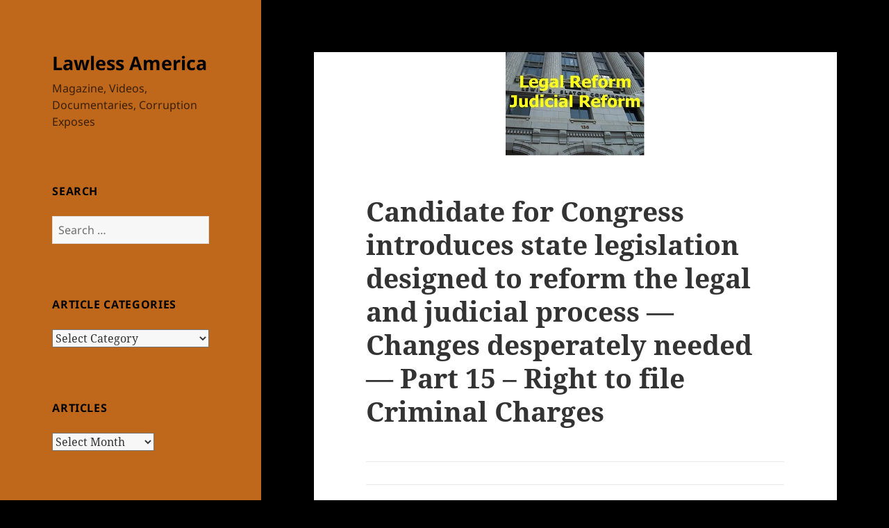

--- FILE ---
content_type: text/html; charset=UTF-8
request_url: https://lawlessamerica.com/candidate-for-judge-introduces-state-legislation-designed-to-reform-the-legal-and-judicial-process-changes-desperately-needed-part-15-right-to-file-criminal-charges/?option=com_content&view=article&id=723;candidate-for-judge-introduces-state-legislation-designed-to-reform-the-legal-and-judicial-process-changes-desperately-needed-part-13-special-grand-juries&catid=104;initiatives&Itemid=105
body_size: 25723
content:
<!DOCTYPE html>
<html lang="en-US" class="no-js">
<head>
	<meta charset="UTF-8">
	<meta name="viewport" content="width=device-width, initial-scale=1.0">
	<link rel="profile" href="https://gmpg.org/xfn/11">
	<link rel="pingback" href="https://lawlessamerica.com/xmlrpc.php">
	<script>
(function(html){html.className = html.className.replace(/\bno-js\b/,'js')})(document.documentElement);
//# sourceURL=twentyfifteen_javascript_detection
</script>
<meta name='robots' content='index, follow, max-image-preview:large, max-snippet:-1, max-video-preview:-1' />

	<!-- This site is optimized with the Yoast SEO plugin v26.7 - https://yoast.com/wordpress/plugins/seo/ -->
	<title>Candidate for Congress introduces state legislation designed to reform the legal and judicial process -- Changes desperately needed -- Part 15 - Right to file Criminal Charges</title>
	<meta name="description" content="Candidate for Congress introduces state legislation designed to reform the legal and judicial process -- Changes desperately needed -- Part 15 - Right to file Criminal Charges" />
	<link rel="canonical" href="https://lawlessamerica.com/candidate-for-judge-introduces-state-legislation-designed-to-reform-the-legal-and-judicial-process-changes-desperately-needed-part-15-right-to-file-criminal-charges/" />
	<meta property="og:locale" content="en_US" />
	<meta property="og:type" content="article" />
	<meta property="og:title" content="Candidate for Congress introduces state legislation designed to reform the legal and judicial process -- Changes desperately needed -- Part 15 - Right to file Criminal Charges" />
	<meta property="og:description" content="Candidate for Congress introduces state legislation designed to reform the legal and judicial process -- Changes desperately needed -- Part 15 - Right to file Criminal Charges" />
	<meta property="og:url" content="https://lawlessamerica.com/candidate-for-judge-introduces-state-legislation-designed-to-reform-the-legal-and-judicial-process-changes-desperately-needed-part-15-right-to-file-criminal-charges/" />
	<meta property="og:site_name" content="Lawless America" />
	<meta property="article:published_time" content="2012-03-04T05:00:00+00:00" />
	<meta property="og:image" content="https://lawlessamerica.com/wp-content/uploads/2012/03/legal-reform-judicial-reform-fulton-county-courthouse-facade-200w.jpg" />
	<meta property="og:image:width" content="200" />
	<meta property="og:image:height" content="149" />
	<meta property="og:image:type" content="image/jpeg" />
	<meta name="author" content="William M. Windsor" />
	<meta name="twitter:card" content="summary_large_image" />
	<meta name="twitter:label1" content="Written by" />
	<meta name="twitter:data1" content="William M. Windsor" />
	<meta name="twitter:label2" content="Est. reading time" />
	<meta name="twitter:data2" content="3 minutes" />
	<script type="application/ld+json" class="yoast-schema-graph">{"@context":"https://schema.org","@graph":[{"@type":"Article","@id":"https://lawlessamerica.com/candidate-for-judge-introduces-state-legislation-designed-to-reform-the-legal-and-judicial-process-changes-desperately-needed-part-15-right-to-file-criminal-charges/#article","isPartOf":{"@id":"https://lawlessamerica.com/candidate-for-judge-introduces-state-legislation-designed-to-reform-the-legal-and-judicial-process-changes-desperately-needed-part-15-right-to-file-criminal-charges/"},"author":{"name":"William M. Windsor","@id":"https://lawlessamerica.com/#/schema/person/13deed7df3d0137e465b1c65943ad2cd"},"headline":"Candidate for Congress introduces state legislation designed to reform the legal and judicial process &#8212; Changes desperately needed &#8212; Part 15 &#8211; Right to file Criminal Charges","datePublished":"2012-03-04T05:00:00+00:00","mainEntityOfPage":{"@id":"https://lawlessamerica.com/candidate-for-judge-introduces-state-legislation-designed-to-reform-the-legal-and-judicial-process-changes-desperately-needed-part-15-right-to-file-criminal-charges/"},"wordCount":639,"commentCount":0,"image":{"@id":"https://lawlessamerica.com/candidate-for-judge-introduces-state-legislation-designed-to-reform-the-legal-and-judicial-process-changes-desperately-needed-part-15-right-to-file-criminal-charges/#primaryimage"},"thumbnailUrl":"https://lawlessamerica.com/wp-content/uploads/2012/03/legal-reform-judicial-reform-fulton-county-courthouse-facade-200w.jpg","keywords":["Candidate for Congress introduces state legislation designed to reform the legal and judicial process -- Changes desperately needed -- Part 15 - Right to file Criminal Charges"],"articleSection":["Initiatives"],"inLanguage":"en-US","potentialAction":[{"@type":"CommentAction","name":"Comment","target":["https://lawlessamerica.com/candidate-for-judge-introduces-state-legislation-designed-to-reform-the-legal-and-judicial-process-changes-desperately-needed-part-15-right-to-file-criminal-charges/#respond"]}]},{"@type":"WebPage","@id":"https://lawlessamerica.com/candidate-for-judge-introduces-state-legislation-designed-to-reform-the-legal-and-judicial-process-changes-desperately-needed-part-15-right-to-file-criminal-charges/","url":"https://lawlessamerica.com/candidate-for-judge-introduces-state-legislation-designed-to-reform-the-legal-and-judicial-process-changes-desperately-needed-part-15-right-to-file-criminal-charges/","name":"Candidate for Congress introduces state legislation designed to reform the legal and judicial process -- Changes desperately needed -- Part 15 - Right to file Criminal Charges","isPartOf":{"@id":"https://lawlessamerica.com/#website"},"primaryImageOfPage":{"@id":"https://lawlessamerica.com/candidate-for-judge-introduces-state-legislation-designed-to-reform-the-legal-and-judicial-process-changes-desperately-needed-part-15-right-to-file-criminal-charges/#primaryimage"},"image":{"@id":"https://lawlessamerica.com/candidate-for-judge-introduces-state-legislation-designed-to-reform-the-legal-and-judicial-process-changes-desperately-needed-part-15-right-to-file-criminal-charges/#primaryimage"},"thumbnailUrl":"https://lawlessamerica.com/wp-content/uploads/2012/03/legal-reform-judicial-reform-fulton-county-courthouse-facade-200w.jpg","datePublished":"2012-03-04T05:00:00+00:00","author":{"@id":"https://lawlessamerica.com/#/schema/person/13deed7df3d0137e465b1c65943ad2cd"},"description":"Candidate for Congress introduces state legislation designed to reform the legal and judicial process -- Changes desperately needed -- Part 15 - Right to file Criminal Charges","breadcrumb":{"@id":"https://lawlessamerica.com/candidate-for-judge-introduces-state-legislation-designed-to-reform-the-legal-and-judicial-process-changes-desperately-needed-part-15-right-to-file-criminal-charges/#breadcrumb"},"inLanguage":"en-US","potentialAction":[{"@type":"ReadAction","target":["https://lawlessamerica.com/candidate-for-judge-introduces-state-legislation-designed-to-reform-the-legal-and-judicial-process-changes-desperately-needed-part-15-right-to-file-criminal-charges/"]}]},{"@type":"ImageObject","inLanguage":"en-US","@id":"https://lawlessamerica.com/candidate-for-judge-introduces-state-legislation-designed-to-reform-the-legal-and-judicial-process-changes-desperately-needed-part-15-right-to-file-criminal-charges/#primaryimage","url":"https://lawlessamerica.com/wp-content/uploads/2012/03/legal-reform-judicial-reform-fulton-county-courthouse-facade-200w.jpg","contentUrl":"https://lawlessamerica.com/wp-content/uploads/2012/03/legal-reform-judicial-reform-fulton-county-courthouse-facade-200w.jpg","width":200,"height":149,"caption":"legal-reform-judicial-reform-fulton-county-courthouse-facade-200w"},{"@type":"BreadcrumbList","@id":"https://lawlessamerica.com/candidate-for-judge-introduces-state-legislation-designed-to-reform-the-legal-and-judicial-process-changes-desperately-needed-part-15-right-to-file-criminal-charges/#breadcrumb","itemListElement":[{"@type":"ListItem","position":1,"name":"Home","item":"https://lawlessamerica.com/"},{"@type":"ListItem","position":2,"name":"Posts","item":"https://lawlessamerica.com/posts/"},{"@type":"ListItem","position":3,"name":"Candidate for Congress introduces state legislation designed to reform the legal and judicial process &#8212; Changes desperately needed &#8212; Part 15 &#8211; Right to file Criminal Charges"}]},{"@type":"WebSite","@id":"https://lawlessamerica.com/#website","url":"https://lawlessamerica.com/","name":"Lawless America","description":"Magazine, Videos, Documentaries, Corruption Exposes","potentialAction":[{"@type":"SearchAction","target":{"@type":"EntryPoint","urlTemplate":"https://lawlessamerica.com/?s={search_term_string}"},"query-input":{"@type":"PropertyValueSpecification","valueRequired":true,"valueName":"search_term_string"}}],"inLanguage":"en-US"},{"@type":"Person","@id":"https://lawlessamerica.com/#/schema/person/13deed7df3d0137e465b1c65943ad2cd","name":"William M. Windsor","image":{"@type":"ImageObject","inLanguage":"en-US","@id":"https://lawlessamerica.com/#/schema/person/image/","url":"https://secure.gravatar.com/avatar/185ac0e0803c1aaf4665b34b1c582ce2521a7a5164b98187967ecc8c971cb7f4?s=96&d=mm&r=g","contentUrl":"https://secure.gravatar.com/avatar/185ac0e0803c1aaf4665b34b1c582ce2521a7a5164b98187967ecc8c971cb7f4?s=96&d=mm&r=g","caption":"William M. Windsor"},"url":"https://lawlessamerica.com/author/bill_windsor/"}]}</script>
	<!-- / Yoast SEO plugin. -->


<link rel='dns-prefetch' href='//stats.wp.com' />
<link rel='dns-prefetch' href='//www.googletagmanager.com' />
<link rel="alternate" type="application/rss+xml" title="Lawless America &raquo; Feed" href="https://lawlessamerica.com/feed/" />
<link rel="alternate" type="application/rss+xml" title="Lawless America &raquo; Comments Feed" href="https://lawlessamerica.com/comments/feed/" />
<link rel="alternate" type="application/rss+xml" title="Lawless America &raquo; Candidate for Congress introduces state legislation designed to reform the legal and judicial process &#8212; Changes desperately needed &#8212; Part 15 &#8211; Right to file Criminal Charges Comments Feed" href="https://lawlessamerica.com/candidate-for-judge-introduces-state-legislation-designed-to-reform-the-legal-and-judicial-process-changes-desperately-needed-part-15-right-to-file-criminal-charges/feed/" />
<link rel="alternate" title="oEmbed (JSON)" type="application/json+oembed" href="https://lawlessamerica.com/wp-json/oembed/1.0/embed?url=https%3A%2F%2Flawlessamerica.com%2Fcandidate-for-judge-introduces-state-legislation-designed-to-reform-the-legal-and-judicial-process-changes-desperately-needed-part-15-right-to-file-criminal-charges%2F" />
<link rel="alternate" title="oEmbed (XML)" type="text/xml+oembed" href="https://lawlessamerica.com/wp-json/oembed/1.0/embed?url=https%3A%2F%2Flawlessamerica.com%2Fcandidate-for-judge-introduces-state-legislation-designed-to-reform-the-legal-and-judicial-process-changes-desperately-needed-part-15-right-to-file-criminal-charges%2F&#038;format=xml" />
<style id='wp-img-auto-sizes-contain-inline-css'>
img:is([sizes=auto i],[sizes^="auto," i]){contain-intrinsic-size:3000px 1500px}
/*# sourceURL=wp-img-auto-sizes-contain-inline-css */
</style>
<link rel='stylesheet' id='twentyfifteen-jetpack-css' href='https://lawlessamerica.com/wp-content/plugins/jetpack/modules/theme-tools/compat/twentyfifteen.css?ver=15.4' media='all' />
<style id='wp-emoji-styles-inline-css'>

	img.wp-smiley, img.emoji {
		display: inline !important;
		border: none !important;
		box-shadow: none !important;
		height: 1em !important;
		width: 1em !important;
		margin: 0 0.07em !important;
		vertical-align: -0.1em !important;
		background: none !important;
		padding: 0 !important;
	}
/*# sourceURL=wp-emoji-styles-inline-css */
</style>
<style id='wp-block-library-inline-css'>
:root{
  --wp-block-synced-color:#7a00df;
  --wp-block-synced-color--rgb:122, 0, 223;
  --wp-bound-block-color:var(--wp-block-synced-color);
  --wp-editor-canvas-background:#ddd;
  --wp-admin-theme-color:#007cba;
  --wp-admin-theme-color--rgb:0, 124, 186;
  --wp-admin-theme-color-darker-10:#006ba1;
  --wp-admin-theme-color-darker-10--rgb:0, 107, 160.5;
  --wp-admin-theme-color-darker-20:#005a87;
  --wp-admin-theme-color-darker-20--rgb:0, 90, 135;
  --wp-admin-border-width-focus:2px;
}
@media (min-resolution:192dpi){
  :root{
    --wp-admin-border-width-focus:1.5px;
  }
}
.wp-element-button{
  cursor:pointer;
}

:root .has-very-light-gray-background-color{
  background-color:#eee;
}
:root .has-very-dark-gray-background-color{
  background-color:#313131;
}
:root .has-very-light-gray-color{
  color:#eee;
}
:root .has-very-dark-gray-color{
  color:#313131;
}
:root .has-vivid-green-cyan-to-vivid-cyan-blue-gradient-background{
  background:linear-gradient(135deg, #00d084, #0693e3);
}
:root .has-purple-crush-gradient-background{
  background:linear-gradient(135deg, #34e2e4, #4721fb 50%, #ab1dfe);
}
:root .has-hazy-dawn-gradient-background{
  background:linear-gradient(135deg, #faaca8, #dad0ec);
}
:root .has-subdued-olive-gradient-background{
  background:linear-gradient(135deg, #fafae1, #67a671);
}
:root .has-atomic-cream-gradient-background{
  background:linear-gradient(135deg, #fdd79a, #004a59);
}
:root .has-nightshade-gradient-background{
  background:linear-gradient(135deg, #330968, #31cdcf);
}
:root .has-midnight-gradient-background{
  background:linear-gradient(135deg, #020381, #2874fc);
}
:root{
  --wp--preset--font-size--normal:16px;
  --wp--preset--font-size--huge:42px;
}

.has-regular-font-size{
  font-size:1em;
}

.has-larger-font-size{
  font-size:2.625em;
}

.has-normal-font-size{
  font-size:var(--wp--preset--font-size--normal);
}

.has-huge-font-size{
  font-size:var(--wp--preset--font-size--huge);
}

.has-text-align-center{
  text-align:center;
}

.has-text-align-left{
  text-align:left;
}

.has-text-align-right{
  text-align:right;
}

.has-fit-text{
  white-space:nowrap !important;
}

#end-resizable-editor-section{
  display:none;
}

.aligncenter{
  clear:both;
}

.items-justified-left{
  justify-content:flex-start;
}

.items-justified-center{
  justify-content:center;
}

.items-justified-right{
  justify-content:flex-end;
}

.items-justified-space-between{
  justify-content:space-between;
}

.screen-reader-text{
  border:0;
  clip-path:inset(50%);
  height:1px;
  margin:-1px;
  overflow:hidden;
  padding:0;
  position:absolute;
  width:1px;
  word-wrap:normal !important;
}

.screen-reader-text:focus{
  background-color:#ddd;
  clip-path:none;
  color:#444;
  display:block;
  font-size:1em;
  height:auto;
  left:5px;
  line-height:normal;
  padding:15px 23px 14px;
  text-decoration:none;
  top:5px;
  width:auto;
  z-index:100000;
}
html :where(.has-border-color){
  border-style:solid;
}

html :where([style*=border-top-color]){
  border-top-style:solid;
}

html :where([style*=border-right-color]){
  border-right-style:solid;
}

html :where([style*=border-bottom-color]){
  border-bottom-style:solid;
}

html :where([style*=border-left-color]){
  border-left-style:solid;
}

html :where([style*=border-width]){
  border-style:solid;
}

html :where([style*=border-top-width]){
  border-top-style:solid;
}

html :where([style*=border-right-width]){
  border-right-style:solid;
}

html :where([style*=border-bottom-width]){
  border-bottom-style:solid;
}

html :where([style*=border-left-width]){
  border-left-style:solid;
}
html :where(img[class*=wp-image-]){
  height:auto;
  max-width:100%;
}
:where(figure){
  margin:0 0 1em;
}

html :where(.is-position-sticky){
  --wp-admin--admin-bar--position-offset:var(--wp-admin--admin-bar--height, 0px);
}

@media screen and (max-width:600px){
  html :where(.is-position-sticky){
    --wp-admin--admin-bar--position-offset:0px;
  }
}

/*# sourceURL=wp-block-library-inline-css */
</style><style id='global-styles-inline-css'>
:root{--wp--preset--aspect-ratio--square: 1;--wp--preset--aspect-ratio--4-3: 4/3;--wp--preset--aspect-ratio--3-4: 3/4;--wp--preset--aspect-ratio--3-2: 3/2;--wp--preset--aspect-ratio--2-3: 2/3;--wp--preset--aspect-ratio--16-9: 16/9;--wp--preset--aspect-ratio--9-16: 9/16;--wp--preset--color--black: #000000;--wp--preset--color--cyan-bluish-gray: #abb8c3;--wp--preset--color--white: #fff;--wp--preset--color--pale-pink: #f78da7;--wp--preset--color--vivid-red: #cf2e2e;--wp--preset--color--luminous-vivid-orange: #ff6900;--wp--preset--color--luminous-vivid-amber: #fcb900;--wp--preset--color--light-green-cyan: #7bdcb5;--wp--preset--color--vivid-green-cyan: #00d084;--wp--preset--color--pale-cyan-blue: #8ed1fc;--wp--preset--color--vivid-cyan-blue: #0693e3;--wp--preset--color--vivid-purple: #9b51e0;--wp--preset--color--dark-gray: #111;--wp--preset--color--light-gray: #f1f1f1;--wp--preset--color--yellow: #f4ca16;--wp--preset--color--dark-brown: #352712;--wp--preset--color--medium-pink: #e53b51;--wp--preset--color--light-pink: #ffe5d1;--wp--preset--color--dark-purple: #2e2256;--wp--preset--color--purple: #674970;--wp--preset--color--blue-gray: #22313f;--wp--preset--color--bright-blue: #55c3dc;--wp--preset--color--light-blue: #e9f2f9;--wp--preset--gradient--vivid-cyan-blue-to-vivid-purple: linear-gradient(135deg,rgb(6,147,227) 0%,rgb(155,81,224) 100%);--wp--preset--gradient--light-green-cyan-to-vivid-green-cyan: linear-gradient(135deg,rgb(122,220,180) 0%,rgb(0,208,130) 100%);--wp--preset--gradient--luminous-vivid-amber-to-luminous-vivid-orange: linear-gradient(135deg,rgb(252,185,0) 0%,rgb(255,105,0) 100%);--wp--preset--gradient--luminous-vivid-orange-to-vivid-red: linear-gradient(135deg,rgb(255,105,0) 0%,rgb(207,46,46) 100%);--wp--preset--gradient--very-light-gray-to-cyan-bluish-gray: linear-gradient(135deg,rgb(238,238,238) 0%,rgb(169,184,195) 100%);--wp--preset--gradient--cool-to-warm-spectrum: linear-gradient(135deg,rgb(74,234,220) 0%,rgb(151,120,209) 20%,rgb(207,42,186) 40%,rgb(238,44,130) 60%,rgb(251,105,98) 80%,rgb(254,248,76) 100%);--wp--preset--gradient--blush-light-purple: linear-gradient(135deg,rgb(255,206,236) 0%,rgb(152,150,240) 100%);--wp--preset--gradient--blush-bordeaux: linear-gradient(135deg,rgb(254,205,165) 0%,rgb(254,45,45) 50%,rgb(107,0,62) 100%);--wp--preset--gradient--luminous-dusk: linear-gradient(135deg,rgb(255,203,112) 0%,rgb(199,81,192) 50%,rgb(65,88,208) 100%);--wp--preset--gradient--pale-ocean: linear-gradient(135deg,rgb(255,245,203) 0%,rgb(182,227,212) 50%,rgb(51,167,181) 100%);--wp--preset--gradient--electric-grass: linear-gradient(135deg,rgb(202,248,128) 0%,rgb(113,206,126) 100%);--wp--preset--gradient--midnight: linear-gradient(135deg,rgb(2,3,129) 0%,rgb(40,116,252) 100%);--wp--preset--gradient--dark-gray-gradient-gradient: linear-gradient(90deg, rgba(17,17,17,1) 0%, rgba(42,42,42,1) 100%);--wp--preset--gradient--light-gray-gradient: linear-gradient(90deg, rgba(241,241,241,1) 0%, rgba(215,215,215,1) 100%);--wp--preset--gradient--white-gradient: linear-gradient(90deg, rgba(255,255,255,1) 0%, rgba(230,230,230,1) 100%);--wp--preset--gradient--yellow-gradient: linear-gradient(90deg, rgba(244,202,22,1) 0%, rgba(205,168,10,1) 100%);--wp--preset--gradient--dark-brown-gradient: linear-gradient(90deg, rgba(53,39,18,1) 0%, rgba(91,67,31,1) 100%);--wp--preset--gradient--medium-pink-gradient: linear-gradient(90deg, rgba(229,59,81,1) 0%, rgba(209,28,51,1) 100%);--wp--preset--gradient--light-pink-gradient: linear-gradient(90deg, rgba(255,229,209,1) 0%, rgba(255,200,158,1) 100%);--wp--preset--gradient--dark-purple-gradient: linear-gradient(90deg, rgba(46,34,86,1) 0%, rgba(66,48,123,1) 100%);--wp--preset--gradient--purple-gradient: linear-gradient(90deg, rgba(103,73,112,1) 0%, rgba(131,93,143,1) 100%);--wp--preset--gradient--blue-gray-gradient: linear-gradient(90deg, rgba(34,49,63,1) 0%, rgba(52,75,96,1) 100%);--wp--preset--gradient--bright-blue-gradient: linear-gradient(90deg, rgba(85,195,220,1) 0%, rgba(43,180,211,1) 100%);--wp--preset--gradient--light-blue-gradient: linear-gradient(90deg, rgba(233,242,249,1) 0%, rgba(193,218,238,1) 100%);--wp--preset--font-size--small: 13px;--wp--preset--font-size--medium: 20px;--wp--preset--font-size--large: 36px;--wp--preset--font-size--x-large: 42px;--wp--preset--spacing--20: 0.44rem;--wp--preset--spacing--30: 0.67rem;--wp--preset--spacing--40: 1rem;--wp--preset--spacing--50: 1.5rem;--wp--preset--spacing--60: 2.25rem;--wp--preset--spacing--70: 3.38rem;--wp--preset--spacing--80: 5.06rem;--wp--preset--shadow--natural: 6px 6px 9px rgba(0, 0, 0, 0.2);--wp--preset--shadow--deep: 12px 12px 50px rgba(0, 0, 0, 0.4);--wp--preset--shadow--sharp: 6px 6px 0px rgba(0, 0, 0, 0.2);--wp--preset--shadow--outlined: 6px 6px 0px -3px rgb(255, 255, 255), 6px 6px rgb(0, 0, 0);--wp--preset--shadow--crisp: 6px 6px 0px rgb(0, 0, 0);}:where(.is-layout-flex){gap: 0.5em;}:where(.is-layout-grid){gap: 0.5em;}body .is-layout-flex{display: flex;}.is-layout-flex{flex-wrap: wrap;align-items: center;}.is-layout-flex > :is(*, div){margin: 0;}body .is-layout-grid{display: grid;}.is-layout-grid > :is(*, div){margin: 0;}:where(.wp-block-columns.is-layout-flex){gap: 2em;}:where(.wp-block-columns.is-layout-grid){gap: 2em;}:where(.wp-block-post-template.is-layout-flex){gap: 1.25em;}:where(.wp-block-post-template.is-layout-grid){gap: 1.25em;}.has-black-color{color: var(--wp--preset--color--black) !important;}.has-cyan-bluish-gray-color{color: var(--wp--preset--color--cyan-bluish-gray) !important;}.has-white-color{color: var(--wp--preset--color--white) !important;}.has-pale-pink-color{color: var(--wp--preset--color--pale-pink) !important;}.has-vivid-red-color{color: var(--wp--preset--color--vivid-red) !important;}.has-luminous-vivid-orange-color{color: var(--wp--preset--color--luminous-vivid-orange) !important;}.has-luminous-vivid-amber-color{color: var(--wp--preset--color--luminous-vivid-amber) !important;}.has-light-green-cyan-color{color: var(--wp--preset--color--light-green-cyan) !important;}.has-vivid-green-cyan-color{color: var(--wp--preset--color--vivid-green-cyan) !important;}.has-pale-cyan-blue-color{color: var(--wp--preset--color--pale-cyan-blue) !important;}.has-vivid-cyan-blue-color{color: var(--wp--preset--color--vivid-cyan-blue) !important;}.has-vivid-purple-color{color: var(--wp--preset--color--vivid-purple) !important;}.has-black-background-color{background-color: var(--wp--preset--color--black) !important;}.has-cyan-bluish-gray-background-color{background-color: var(--wp--preset--color--cyan-bluish-gray) !important;}.has-white-background-color{background-color: var(--wp--preset--color--white) !important;}.has-pale-pink-background-color{background-color: var(--wp--preset--color--pale-pink) !important;}.has-vivid-red-background-color{background-color: var(--wp--preset--color--vivid-red) !important;}.has-luminous-vivid-orange-background-color{background-color: var(--wp--preset--color--luminous-vivid-orange) !important;}.has-luminous-vivid-amber-background-color{background-color: var(--wp--preset--color--luminous-vivid-amber) !important;}.has-light-green-cyan-background-color{background-color: var(--wp--preset--color--light-green-cyan) !important;}.has-vivid-green-cyan-background-color{background-color: var(--wp--preset--color--vivid-green-cyan) !important;}.has-pale-cyan-blue-background-color{background-color: var(--wp--preset--color--pale-cyan-blue) !important;}.has-vivid-cyan-blue-background-color{background-color: var(--wp--preset--color--vivid-cyan-blue) !important;}.has-vivid-purple-background-color{background-color: var(--wp--preset--color--vivid-purple) !important;}.has-black-border-color{border-color: var(--wp--preset--color--black) !important;}.has-cyan-bluish-gray-border-color{border-color: var(--wp--preset--color--cyan-bluish-gray) !important;}.has-white-border-color{border-color: var(--wp--preset--color--white) !important;}.has-pale-pink-border-color{border-color: var(--wp--preset--color--pale-pink) !important;}.has-vivid-red-border-color{border-color: var(--wp--preset--color--vivid-red) !important;}.has-luminous-vivid-orange-border-color{border-color: var(--wp--preset--color--luminous-vivid-orange) !important;}.has-luminous-vivid-amber-border-color{border-color: var(--wp--preset--color--luminous-vivid-amber) !important;}.has-light-green-cyan-border-color{border-color: var(--wp--preset--color--light-green-cyan) !important;}.has-vivid-green-cyan-border-color{border-color: var(--wp--preset--color--vivid-green-cyan) !important;}.has-pale-cyan-blue-border-color{border-color: var(--wp--preset--color--pale-cyan-blue) !important;}.has-vivid-cyan-blue-border-color{border-color: var(--wp--preset--color--vivid-cyan-blue) !important;}.has-vivid-purple-border-color{border-color: var(--wp--preset--color--vivid-purple) !important;}.has-vivid-cyan-blue-to-vivid-purple-gradient-background{background: var(--wp--preset--gradient--vivid-cyan-blue-to-vivid-purple) !important;}.has-light-green-cyan-to-vivid-green-cyan-gradient-background{background: var(--wp--preset--gradient--light-green-cyan-to-vivid-green-cyan) !important;}.has-luminous-vivid-amber-to-luminous-vivid-orange-gradient-background{background: var(--wp--preset--gradient--luminous-vivid-amber-to-luminous-vivid-orange) !important;}.has-luminous-vivid-orange-to-vivid-red-gradient-background{background: var(--wp--preset--gradient--luminous-vivid-orange-to-vivid-red) !important;}.has-very-light-gray-to-cyan-bluish-gray-gradient-background{background: var(--wp--preset--gradient--very-light-gray-to-cyan-bluish-gray) !important;}.has-cool-to-warm-spectrum-gradient-background{background: var(--wp--preset--gradient--cool-to-warm-spectrum) !important;}.has-blush-light-purple-gradient-background{background: var(--wp--preset--gradient--blush-light-purple) !important;}.has-blush-bordeaux-gradient-background{background: var(--wp--preset--gradient--blush-bordeaux) !important;}.has-luminous-dusk-gradient-background{background: var(--wp--preset--gradient--luminous-dusk) !important;}.has-pale-ocean-gradient-background{background: var(--wp--preset--gradient--pale-ocean) !important;}.has-electric-grass-gradient-background{background: var(--wp--preset--gradient--electric-grass) !important;}.has-midnight-gradient-background{background: var(--wp--preset--gradient--midnight) !important;}.has-small-font-size{font-size: var(--wp--preset--font-size--small) !important;}.has-medium-font-size{font-size: var(--wp--preset--font-size--medium) !important;}.has-large-font-size{font-size: var(--wp--preset--font-size--large) !important;}.has-x-large-font-size{font-size: var(--wp--preset--font-size--x-large) !important;}
/*# sourceURL=global-styles-inline-css */
</style>
<style id='core-block-supports-inline-css'>
/**
 * Core styles: block-supports
 */

/*# sourceURL=core-block-supports-inline-css */
</style>

<style id='classic-theme-styles-inline-css'>
/**
 * These rules are needed for backwards compatibility.
 * They should match the button element rules in the base theme.json file.
 */
.wp-block-button__link {
	color: #ffffff;
	background-color: #32373c;
	border-radius: 9999px; /* 100% causes an oval, but any explicit but really high value retains the pill shape. */

	/* This needs a low specificity so it won't override the rules from the button element if defined in theme.json. */
	box-shadow: none;
	text-decoration: none;

	/* The extra 2px are added to size solids the same as the outline versions.*/
	padding: calc(0.667em + 2px) calc(1.333em + 2px);

	font-size: 1.125em;
}

.wp-block-file__button {
	background: #32373c;
	color: #ffffff;
	text-decoration: none;
}

/*# sourceURL=/wp-includes/css/classic-themes.css */
</style>
<link rel='stylesheet' id='twentyfifteen-fonts-css' href='https://lawlessamerica.com/wp-content/themes/twentyfifteen/assets/fonts/noto-sans-plus-noto-serif-plus-inconsolata.css?ver=20230328' media='all' />
<link rel='stylesheet' id='genericons-css' href='https://lawlessamerica.com/wp-content/plugins/jetpack/_inc/genericons/genericons/genericons.css?ver=3.1' media='all' />
<link rel='stylesheet' id='twentyfifteen-style-css' href='https://lawlessamerica.com/wp-content/themes/twentyfifteen/style.css?ver=20251202' media='all' />
<style id='twentyfifteen-style-inline-css'>

			.post-navigation .nav-previous { background-image: url(https://lawlessamerica.com/wp-content/uploads/2012/03/legal-reform-judicial-reform-fulton-county-courthouse-facade-200w.jpg); }
			.post-navigation .nav-previous .post-title, .post-navigation .nav-previous a:hover .post-title, .post-navigation .nav-previous .meta-nav { color: #fff; }
			.post-navigation .nav-previous a:before { background-color: rgba(0, 0, 0, 0.4); }
		
			.post-navigation .nav-next { background-image: url(https://lawlessamerica.com/wp-content/uploads/2012/03/sumner-john-b-judge-cropped-200w.jpg); border-top: 0; }
			.post-navigation .nav-next .post-title, .post-navigation .nav-next a:hover .post-title, .post-navigation .nav-next .meta-nav { color: #fff; }
			.post-navigation .nav-next a:before { background-color: rgba(0, 0, 0, 0.4); }
		

		/* Custom Header Background Color */
		body:before,
		.site-header {
			background-color: #bf671a;
		}

		@media screen and (min-width: 59.6875em) {
			.site-header,
			.secondary {
				background-color: transparent;
			}

			.widget button,
			.widget input[type="button"],
			.widget input[type="reset"],
			.widget input[type="submit"],
			.widget_calendar tbody a,
			.widget_calendar tbody a:hover,
			.widget_calendar tbody a:focus {
				color: #bf671a;
			}
		}
	

		/* Custom Sidebar Text Color */
		.site-title a,
		.site-description,
		.secondary-toggle:before {
			color: #000000;
		}

		.site-title a:hover,
		.site-title a:focus {
			color: rgba( 0, 0, 0, 0.7);
		}

		.secondary-toggle {
			border-color: rgba( 0, 0, 0, 0.1);
		}

		.secondary-toggle:hover,
		.secondary-toggle:focus {
			border-color: rgba( 0, 0, 0, 0.3);
		}

		.site-title a {
			outline-color: rgba( 0, 0, 0, 0.3);
		}

		@media screen and (min-width: 59.6875em) {
			.secondary a,
			.dropdown-toggle:after,
			.widget-title,
			.widget blockquote cite,
			.widget blockquote small {
				color: #000000;
			}

			.widget button,
			.widget input[type="button"],
			.widget input[type="reset"],
			.widget input[type="submit"],
			.widget_calendar tbody a {
				background-color: #000000;
			}

			.textwidget a {
				border-color: #000000;
			}

			.secondary a:hover,
			.secondary a:focus,
			.main-navigation .menu-item-description,
			.widget,
			.widget blockquote,
			.widget .wp-caption-text,
			.widget .gallery-caption {
				color: rgba( 0, 0, 0, 0.7);
			}

			.widget button:hover,
			.widget button:focus,
			.widget input[type="button"]:hover,
			.widget input[type="button"]:focus,
			.widget input[type="reset"]:hover,
			.widget input[type="reset"]:focus,
			.widget input[type="submit"]:hover,
			.widget input[type="submit"]:focus,
			.widget_calendar tbody a:hover,
			.widget_calendar tbody a:focus {
				background-color: rgba( 0, 0, 0, 0.7);
			}

			.widget blockquote {
				border-color: rgba( 0, 0, 0, 0.7);
			}

			.main-navigation ul,
			.main-navigation li,
			.secondary-toggle,
			.widget input,
			.widget textarea,
			.widget table,
			.widget th,
			.widget td,
			.widget pre,
			.widget li,
			.widget_categories .children,
			.widget_nav_menu .sub-menu,
			.widget_pages .children,
			.widget abbr[title] {
				border-color: rgba( 0, 0, 0, 0.1);
			}

			.dropdown-toggle:hover,
			.dropdown-toggle:focus,
			.widget hr {
				background-color: rgba( 0, 0, 0, 0.1);
			}

			.widget input:focus,
			.widget textarea:focus {
				border-color: rgba( 0, 0, 0, 0.3);
			}

			.sidebar a:focus,
			.dropdown-toggle:focus {
				outline-color: rgba( 0, 0, 0, 0.3);
			}
		}
	
/*# sourceURL=twentyfifteen-style-inline-css */
</style>
<link rel='stylesheet' id='twentyfifteen-block-style-css' href='https://lawlessamerica.com/wp-content/themes/twentyfifteen/css/blocks.css?ver=20240715' media='all' />
<script src="https://lawlessamerica.com/wp-includes/js/jquery/jquery.js?ver=3.7.1" id="jquery-core-js"></script>
<script src="https://lawlessamerica.com/wp-includes/js/jquery/jquery-migrate.js?ver=3.4.1" id="jquery-migrate-js"></script>
<script id="twentyfifteen-script-js-extra">
var screenReaderText = {"expand":"\u003Cspan class=\"screen-reader-text\"\u003Eexpand child menu\u003C/span\u003E","collapse":"\u003Cspan class=\"screen-reader-text\"\u003Ecollapse child menu\u003C/span\u003E"};
//# sourceURL=twentyfifteen-script-js-extra
</script>
<script src="https://lawlessamerica.com/wp-content/themes/twentyfifteen/js/functions.js?ver=20250729" id="twentyfifteen-script-js" defer data-wp-strategy="defer"></script>
<link rel="https://api.w.org/" href="https://lawlessamerica.com/wp-json/" /><link rel="alternate" title="JSON" type="application/json" href="https://lawlessamerica.com/wp-json/wp/v2/posts/19570" /><meta name="generator" content="Site Kit by Google 1.170.0" />	<style>img#wpstats{display:none}</style>
		<style id="custom-background-css">
body.custom-background { background-color: #000000; }
</style>
	</head>

<body data-rsssl=1 class="wp-singular post-template-default single single-post postid-19570 single-format-standard custom-background wp-embed-responsive wp-theme-twentyfifteen metaslider-plugin">
<div id="page" class="hfeed site">
	<a class="skip-link screen-reader-text" href="#content">
		Skip to content	</a>

	<div id="sidebar" class="sidebar">
		<header id="masthead" class="site-header">
			<div class="site-branding">
									<p class="site-title"><a href="https://lawlessamerica.com/" rel="home" >Lawless America</a></p>
										<p class="site-description">Magazine, Videos, Documentaries, Corruption Exposes</p>
				
				<button class="secondary-toggle">Menu and widgets</button>
			</div><!-- .site-branding -->
		</header><!-- .site-header -->

			<div id="secondary" class="secondary">

		
		
					<div id="widget-area" class="widget-area" role="complementary">
				<aside id="search-2" class="widget widget_search"><h2 class="widget-title">Search</h2><form role="search" method="get" class="search-form" action="https://lawlessamerica.com/">
				<label>
					<span class="screen-reader-text">Search for:</span>
					<input type="search" class="search-field" placeholder="Search &hellip;" value="" name="s" />
				</label>
				<input type="submit" class="search-submit screen-reader-text" value="Search" />
			</form></aside><aside id="categories-2" class="widget widget_categories"><h2 class="widget-title">Article Categories</h2><form action="https://lawlessamerica.com" method="get"><label class="screen-reader-text" for="cat">Article Categories</label><select  name='cat' id='cat' class='postform'>
	<option value='-1'>Select Category</option>
	<option class="level-0" value="8927">About GRIP</option>
	<option class="level-0" value="8924">About LawlessAmerica.com</option>
	<option class="level-0" value="8996">About Us</option>
	<option class="level-0" value="8925">About William M. Windsor</option>
	<option class="level-0" value="8931">Affiliates</option>
	<option class="level-0" value="8964">Allie Overstreet</option>
	<option class="level-0" value="8992">American Mothers Political Party</option>
	<option class="level-0" value="8949">Articles</option>
	<option class="level-0" value="8946">Articles</option>
	<option class="level-0" value="8952">Articles</option>
	<option class="level-0" value="8871">Attorney Dishonesty, Misconduct, Corruption</option>
	<option class="level-0" value="8877">Attorney Professional Misconduct</option>
	<option class="level-0" value="8950">Background</option>
	<option class="level-0" value="8997">Battling Corruption</option>
	<option class="level-0" value="8897">Battling Government Corruption and Dishonesty</option>
	<option class="level-0" value="8965">Bill Windsor Criminal Charges</option>
	<option class="level-0" value="8970">Carroll, Bob</option>
	<option class="level-0" value="8982">Charges</option>
	<option class="level-0" value="8919">Civil Liberties</option>
	<option class="level-0" value="11834">Complaints</option>
	<option class="level-0" value="8899">Constitutional Rights Problems</option>
	<option class="level-0" value="8930">Contract with Citizens of the United States</option>
	<option class="level-0" value="8918">Corporate Dishonesty and Corruption</option>
	<option class="level-0" value="8875">Corruption</option>
	<option class="level-0" value="11898">Corruption</option>
	<option class="level-0" value="8981">CORRUPTION IN THE CASE OF WILLIAM M. WINDSOR</option>
	<option class="level-0" value="8999">Cyberstalking</option>
	<option class="level-0" value="8989">Daily Reports</option>
	<option class="level-0" value="8986">Dale Karen Trowbridge</option>
	<option class="level-0" value="8984">Denial of Constitutional Rights</option>
	<option class="level-0" value="8903">Duffey, William S.</option>
	<option class="level-0" value="9003">Editorials</option>
	<option class="level-0" value="8921">Election Fraud and Corruption</option>
	<option class="level-0" value="8901">Evans, Orinda D.</option>
	<option class="level-0" value="8961">Family Court Corruption</option>
	<option class="level-0" value="11835">FBI</option>
	<option class="level-0" value="8920">Finance &#8211; Banking Fraud</option>
	<option class="level-0" value="8873">General</option>
	<option class="level-0" value="8968">Godfrey, Gordon</option>
	<option class="level-0" value="8922">Government and Public Corruption</option>
	<option class="level-0" value="8884">Government Employee Dishonesty</option>
	<option class="level-0" value="8955">Grand Juries</option>
	<option class="level-0" value="8932">GRIP &#8211; Government Reform &amp; Integrity Platform</option>
	<option class="level-0" value="8917">Guardianship &#8211; Conservatorship &#8211; Probate Abuse</option>
	<option class="level-0" value="8926">How to use this Site</option>
	<option class="level-0" value="8929">Initiatives</option>
	<option class="level-0" value="8962">Joeyisalittlekid</option>
	<option class="level-0" value="11815">John Eric Armstrong</option>
	<option class="level-0" value="11887">Judicial Corruption</option>
	<option class="level-0" value="8868">Judicial Corruption and Dishonesty</option>
	<option class="level-0" value="8886">Judicial Corruption and Dishonesty</option>
	<option class="level-0" value="8882">Judicial Misconduct Complaints</option>
	<option class="level-0" value="8953">Judicial Violations</option>
	<option class="level-0" value="8995">Latest</option>
	<option class="level-0" value="8960">Latest</option>
	<option class="level-0" value="8916">Law Enforcement Crimes, Abuse, and Corruption</option>
	<option class="level-0" value="8933">Lawless America Online Radio/TV Show</option>
	<option class="level-0" value="8958">Lawless America&#8230;The Movie</option>
	<option class="level-0" value="8934">Legal Options</option>
	<option class="level-0" value="8888">Legal System Problems</option>
	<option class="level-0" value="8923">Litigation Help</option>
	<option class="level-0" value="11886">Maid of the Mist</option>
	<option class="level-0" value="11869">Marcie Schreck</option>
	<option class="level-0" value="8987">Meet Me in DC</option>
	<option class="level-0" value="11826">Minnesota</option>
	<option class="level-0" value="8971">Montana Supreme Court</option>
	<option class="level-0" value="8972">News</option>
	<option class="level-0" value="11836">News</option>
	<option class="level-0" value="8973">News</option>
	<option class="level-0" value="8979">News</option>
	<option class="level-0" value="8980">News</option>
	<option class="level-0" value="11825">News &#8211; 2015</option>
	<option class="level-0" value="11837">News &#8211; May 12 2011</option>
	<option class="level-0" value="8938">News Reports</option>
	<option class="level-0" value="8944">News Reports</option>
	<option class="level-0" value="8939">News Reports</option>
	<option class="level-0" value="8945">News Reports</option>
	<option class="level-0" value="8940">News Reports</option>
	<option class="level-0" value="8935">News Reports</option>
	<option class="level-0" value="8941">News Reports</option>
	<option class="level-0" value="8942">News Reports</option>
	<option class="level-0" value="8937">News Reports</option>
	<option class="level-0" value="8948">News Reports</option>
	<option class="level-0" value="8943">News Reports</option>
	<option class="level-0" value="11829">North Dakota</option>
	<option class="level-0" value="8956">Petitions</option>
	<option class="level-0" value="8951">Pleadings</option>
	<option class="level-0" value="8928">Pledge to Honesty in Government</option>
	<option class="level-0" value="8895">Pro Se Abuse</option>
	<option class="level-0" value="11852">Pro-Se Podcast</option>
	<option class="level-0" value="8966">Production</option>
	<option class="level-0" value="8936">Professional Misconduct Complaints</option>
	<option class="level-0" value="8994">Prosecutorial Corruption</option>
	<option class="level-0" value="8985">Radio Show</option>
	<option class="level-0" value="11894">Recusal</option>
	<option class="level-0" value="11903">Sage Dental</option>
	<option class="level-0" value="8963">Sean Boushie</option>
	<option class="level-0" value="8990">Shannon Miller</option>
	<option class="level-0" value="8988">TV Show</option>
	<option class="level-0" value="11871">U.S. Supreme Court Clerk</option>
	<option class="level-0" value="11866">United States Supreme Court</option>
	<option class="level-0" value="8983">Unlawful Incarceration</option>
	<option class="level-0" value="8969">Update</option>
	<option class="level-0" value="8947">Videos</option>
	<option class="level-0" value="8967">William M. Windsor</option>
	<option class="level-0" value="8876">William M. Windsor Case</option>
	<option class="level-0" value="8954">Windsor&#8217;s Story</option>
</select>
</form><script>
( ( dropdownId ) => {
	const dropdown = document.getElementById( dropdownId );
	function onSelectChange() {
		setTimeout( () => {
			if ( 'escape' === dropdown.dataset.lastkey ) {
				return;
			}
			if ( dropdown.value && parseInt( dropdown.value ) > 0 && dropdown instanceof HTMLSelectElement ) {
				dropdown.parentElement.submit();
			}
		}, 250 );
	}
	function onKeyUp( event ) {
		if ( 'Escape' === event.key ) {
			dropdown.dataset.lastkey = 'escape';
		} else {
			delete dropdown.dataset.lastkey;
		}
	}
	function onClick() {
		delete dropdown.dataset.lastkey;
	}
	dropdown.addEventListener( 'keyup', onKeyUp );
	dropdown.addEventListener( 'click', onClick );
	dropdown.addEventListener( 'change', onSelectChange );
})( "cat" );

//# sourceURL=WP_Widget_Categories%3A%3Awidget
</script>
</aside><aside id="archives-2" class="widget widget_archive"><h2 class="widget-title">Articles</h2>		<label class="screen-reader-text" for="archives-dropdown-2">Articles</label>
		<select id="archives-dropdown-2" name="archive-dropdown">
			
			<option value="">Select Month</option>
				<option value='https://lawlessamerica.com/2024/12/'> December 2024 </option>
	<option value='https://lawlessamerica.com/2024/06/'> June 2024 </option>
	<option value='https://lawlessamerica.com/2024/04/'> April 2024 </option>
	<option value='https://lawlessamerica.com/2024/03/'> March 2024 </option>
	<option value='https://lawlessamerica.com/2024/02/'> February 2024 </option>
	<option value='https://lawlessamerica.com/2023/12/'> December 2023 </option>
	<option value='https://lawlessamerica.com/2023/11/'> November 2023 </option>
	<option value='https://lawlessamerica.com/2023/10/'> October 2023 </option>
	<option value='https://lawlessamerica.com/2023/09/'> September 2023 </option>
	<option value='https://lawlessamerica.com/2023/07/'> July 2023 </option>
	<option value='https://lawlessamerica.com/2022/11/'> November 2022 </option>
	<option value='https://lawlessamerica.com/2022/09/'> September 2022 </option>
	<option value='https://lawlessamerica.com/2022/01/'> January 2022 </option>
	<option value='https://lawlessamerica.com/2021/10/'> October 2021 </option>
	<option value='https://lawlessamerica.com/2021/09/'> September 2021 </option>
	<option value='https://lawlessamerica.com/2018/10/'> October 2018 </option>
	<option value='https://lawlessamerica.com/2018/07/'> July 2018 </option>
	<option value='https://lawlessamerica.com/2018/06/'> June 2018 </option>
	<option value='https://lawlessamerica.com/2017/08/'> August 2017 </option>
	<option value='https://lawlessamerica.com/2017/07/'> July 2017 </option>
	<option value='https://lawlessamerica.com/2016/10/'> October 2016 </option>
	<option value='https://lawlessamerica.com/2016/08/'> August 2016 </option>
	<option value='https://lawlessamerica.com/2016/07/'> July 2016 </option>
	<option value='https://lawlessamerica.com/2016/06/'> June 2016 </option>
	<option value='https://lawlessamerica.com/2016/05/'> May 2016 </option>
	<option value='https://lawlessamerica.com/2016/02/'> February 2016 </option>
	<option value='https://lawlessamerica.com/2016/01/'> January 2016 </option>
	<option value='https://lawlessamerica.com/2015/12/'> December 2015 </option>
	<option value='https://lawlessamerica.com/2015/11/'> November 2015 </option>
	<option value='https://lawlessamerica.com/2015/10/'> October 2015 </option>
	<option value='https://lawlessamerica.com/2015/09/'> September 2015 </option>
	<option value='https://lawlessamerica.com/2015/08/'> August 2015 </option>
	<option value='https://lawlessamerica.com/2015/07/'> July 2015 </option>
	<option value='https://lawlessamerica.com/2015/06/'> June 2015 </option>
	<option value='https://lawlessamerica.com/2015/05/'> May 2015 </option>
	<option value='https://lawlessamerica.com/2015/02/'> February 2015 </option>
	<option value='https://lawlessamerica.com/2015/01/'> January 2015 </option>
	<option value='https://lawlessamerica.com/2014/12/'> December 2014 </option>
	<option value='https://lawlessamerica.com/2014/07/'> July 2014 </option>
	<option value='https://lawlessamerica.com/2014/06/'> June 2014 </option>
	<option value='https://lawlessamerica.com/2014/05/'> May 2014 </option>
	<option value='https://lawlessamerica.com/2014/04/'> April 2014 </option>
	<option value='https://lawlessamerica.com/2014/01/'> January 2014 </option>
	<option value='https://lawlessamerica.com/2013/07/'> July 2013 </option>
	<option value='https://lawlessamerica.com/2013/06/'> June 2013 </option>
	<option value='https://lawlessamerica.com/2013/05/'> May 2013 </option>
	<option value='https://lawlessamerica.com/2013/04/'> April 2013 </option>
	<option value='https://lawlessamerica.com/2013/03/'> March 2013 </option>
	<option value='https://lawlessamerica.com/2013/02/'> February 2013 </option>
	<option value='https://lawlessamerica.com/2013/01/'> January 2013 </option>
	<option value='https://lawlessamerica.com/2012/12/'> December 2012 </option>
	<option value='https://lawlessamerica.com/2012/11/'> November 2012 </option>
	<option value='https://lawlessamerica.com/2012/10/'> October 2012 </option>
	<option value='https://lawlessamerica.com/2012/09/'> September 2012 </option>
	<option value='https://lawlessamerica.com/2012/08/'> August 2012 </option>
	<option value='https://lawlessamerica.com/2012/07/'> July 2012 </option>
	<option value='https://lawlessamerica.com/2012/06/'> June 2012 </option>
	<option value='https://lawlessamerica.com/2012/05/'> May 2012 </option>
	<option value='https://lawlessamerica.com/2012/04/'> April 2012 </option>
	<option value='https://lawlessamerica.com/2012/03/'> March 2012 </option>
	<option value='https://lawlessamerica.com/2012/02/'> February 2012 </option>
	<option value='https://lawlessamerica.com/2012/01/'> January 2012 </option>
	<option value='https://lawlessamerica.com/2011/12/'> December 2011 </option>
	<option value='https://lawlessamerica.com/2011/11/'> November 2011 </option>
	<option value='https://lawlessamerica.com/2011/10/'> October 2011 </option>
	<option value='https://lawlessamerica.com/2011/09/'> September 2011 </option>
	<option value='https://lawlessamerica.com/2011/08/'> August 2011 </option>
	<option value='https://lawlessamerica.com/2011/07/'> July 2011 </option>
	<option value='https://lawlessamerica.com/2011/06/'> June 2011 </option>
	<option value='https://lawlessamerica.com/2011/05/'> May 2011 </option>
	<option value='https://lawlessamerica.com/2011/04/'> April 2011 </option>
	<option value='https://lawlessamerica.com/2011/03/'> March 2011 </option>
	<option value='https://lawlessamerica.com/2011/02/'> February 2011 </option>
	<option value='https://lawlessamerica.com/2011/01/'> January 2011 </option>
	<option value='https://lawlessamerica.com/2010/12/'> December 2010 </option>
	<option value='https://lawlessamerica.com/2010/11/'> November 2010 </option>
	<option value='https://lawlessamerica.com/2010/10/'> October 2010 </option>
	<option value='https://lawlessamerica.com/2010/08/'> August 2010 </option>
	<option value='https://lawlessamerica.com/2010/05/'> May 2010 </option>
	<option value='https://lawlessamerica.com/2010/03/'> March 2010 </option>
	<option value='https://lawlessamerica.com/2010/01/'> January 2010 </option>
	<option value='https://lawlessamerica.com/2009/09/'> September 2009 </option>
	<option value='https://lawlessamerica.com/2009/07/'> July 2009 </option>
	<option value='https://lawlessamerica.com/2009/06/'> June 2009 </option>
	<option value='https://lawlessamerica.com/2009/04/'> April 2009 </option>
	<option value='https://lawlessamerica.com/2008/08/'> August 2008 </option>
	<option value='https://lawlessamerica.com/2008/05/'> May 2008 </option>
	<option value='https://lawlessamerica.com/2007/12/'> December 2007 </option>
	<option value='https://lawlessamerica.com/2007/07/'> July 2007 </option>
	<option value='https://lawlessamerica.com/2007/02/'> February 2007 </option>
	<option value='https://lawlessamerica.com/2007/01/'> January 2007 </option>
	<option value='https://lawlessamerica.com/2005/12/'> December 2005 </option>
	<option value='https://lawlessamerica.com/2005/08/'> August 2005 </option>
	<option value='https://lawlessamerica.com/2005/04/'> April 2005 </option>
	<option value='https://lawlessamerica.com/2005/02/'> February 2005 </option>
	<option value='https://lawlessamerica.com/2004/12/'> December 2004 </option>
	<option value='https://lawlessamerica.com/2001/12/'> December 2001 </option>
	<option value='https://lawlessamerica.com/1998/12/'> December 1998 </option>
	<option value='https://lawlessamerica.com/1997/08/'> August 1997 </option>
	<option value='https://lawlessamerica.com/1971/12/'> December 1971 </option>
	<option value='https://lawlessamerica.com/1950/12/'> December 1950 </option>

		</select>

			<script>
( ( dropdownId ) => {
	const dropdown = document.getElementById( dropdownId );
	function onSelectChange() {
		setTimeout( () => {
			if ( 'escape' === dropdown.dataset.lastkey ) {
				return;
			}
			if ( dropdown.value ) {
				document.location.href = dropdown.value;
			}
		}, 250 );
	}
	function onKeyUp( event ) {
		if ( 'Escape' === event.key ) {
			dropdown.dataset.lastkey = 'escape';
		} else {
			delete dropdown.dataset.lastkey;
		}
	}
	function onClick() {
		delete dropdown.dataset.lastkey;
	}
	dropdown.addEventListener( 'keyup', onKeyUp );
	dropdown.addEventListener( 'click', onClick );
	dropdown.addEventListener( 'change', onSelectChange );
})( "archives-dropdown-2" );

//# sourceURL=WP_Widget_Archives%3A%3Awidget
</script>
</aside>
		<aside id="recent-posts-2" class="widget widget_recent_entries">
		<h2 class="widget-title">Articles &#8211; Recent</h2><nav aria-label="Articles &#8211; Recent">
		<ul>
											<li>
					<a href="https://lawlessamerica.com/windsor-v-christine-scholtus-et-al/">Windsor v. Christine Scholtus, et al</a>
									</li>
											<li>
					<a href="https://lawlessamerica.com/stacey-pynn-complaint-against-matthew-pynn/">Stacey Pynn Complaint Against Matthew Pynn</a>
									</li>
											<li>
					<a href="https://lawlessamerica.com/bill-windsor-files-motion-against-judge-thomas-w-thrash/">Bill Windsor files Motion Against Judge Thomas W Thrash</a>
									</li>
											<li>
					<a href="https://lawlessamerica.com/bill-windsor-charged-with-crimes-by-sage-dental/">Bill Windsor Charged with Crimes by Sage Dental</a>
									</li>
											<li>
					<a href="https://lawlessamerica.com/bill-windsor-seeks-injunction-amendment/">Bill Windsor seeks Injunction Amendment</a>
									</li>
											<li>
					<a href="https://lawlessamerica.com/windsor-petition-for-rehearing-en-banc/">Windsor Petition for Rehearing En Banc</a>
									</li>
											<li>
					<a href="https://lawlessamerica.com/complaint-for-violation-of-civil-rights/">Complaint for VIOLATION OF CIVIL RIGHTS</a>
									</li>
											<li>
					<a href="https://lawlessamerica.com/bill-windsor-reportedly-slandered-by-marcie-schreck-and-letty-lanzaro/">Bill Windsor reportedly slandered by Marcie Schreck and Letty Lanzaro</a>
									</li>
											<li>
					<a href="https://lawlessamerica.com/crazy-judge-dan-l-schaap-hunter-tyler-schreck-legal-update-11-29-2021/">Crazy Judge Dan L. Schaap &#8211; Hunter Tyler Schreck Legal Update &#8211; 11-29-2021</a>
									</li>
											<li>
					<a href="https://lawlessamerica.com/hunter-tyler-schreck-legal-update-11-22-2021/">Hunter Tyler Schreck Legal Update &#8211; 11-22-2021</a>
									</li>
											<li>
					<a href="https://lawlessamerica.com/motion-for-compliance-with-rules-of-u-s-supreme-court-was-filed-by-bill-windsor/">Motion for Compliance with Rules of U.S. Supreme Court was Filed by Bill Windsor</a>
									</li>
											<li>
					<a href="https://lawlessamerica.com/bill-windsor-appellants-brief-in-attempted-murder-by-18-wheeler-finally-docketed/">Bill Windsor Appellants Brief in Attempted Murder by 18-Wheeler Finally Docketed</a>
									</li>
											<li>
					<a href="https://lawlessamerica.com/motion-for-rehearing-filed-at-u-s-supreme-court/">Motion for Rehearing filed at U.S. Supreme Court</a>
									</li>
											<li>
					<a href="https://lawlessamerica.com/facebook-groups-battling-corruption/">Facebook Groups Battling Corruption</a>
									</li>
											<li>
					<a href="https://lawlessamerica.com/proposed-legislation-to-save-america-ignored-by-the-u-s-congress/">Proposed Legislation to Save America Ignored by the U.S. Congress</a>
									</li>
											<li>
					<a href="https://lawlessamerica.com/pro-se-podcast-with-bill-windsor-begins/">Pro-Se Podcast with Bill Windsor begins Friday the 13th</a>
									</li>
											<li>
					<a href="https://lawlessamerica.com/united-states-supreme-court-hears-william-michael-windsors-petition/">UNITED STATES SUPREME COURT HEARS WILLIAM MICHAEL WINDSOR&#8217;S PETITION</a>
									</li>
											<li>
					<a href="https://lawlessamerica.com/bill-windsor-has-published-benchbook-for-u-s-judges-corruption-edition/">Bill Windsor has published BENCHBOOK for U.S. JUDGES &#8211; Corruption Edition</a>
									</li>
											<li>
					<a href="https://lawlessamerica.com/ku-klux-klan-act-42-u-s-c-1983-sue-for-violation-of-civil-rights/">Ku Klux Klan Act &#8211; 42 USC 1983 &#8211; Sue for Violation of Civil Rights</a>
									</li>
											<li>
					<a href="https://lawlessamerica.com/74-year-old-disabled-man-with-use-of-only-one-finger-will-have-all-nine-u-s-supreme-court-justices-hear-his-pro-se-petition/">74-YEAR-OLD DISABLED MAN WITH USE OF ONLY ONE FINGER WILL HAVE ALL NINE U.S. SUPREME COURT JUSTICES HEAR HIS PRO SE PETITION.</a>
									</li>
											<li>
					<a href="https://lawlessamerica.com/how-judges-commit-crimes-and-treason-new-discoveries/">How Judges Commit Crimes and Treason &#8211; New Discoveries</a>
									</li>
											<li>
					<a href="https://lawlessamerica.com/my-special-thanksgiving-2014-revisited-by-bill-windsor-and-lawless-america/">My Special Thanksgiving 2014 Revisited by Bill Windsor and Lawless America</a>
									</li>
											<li>
					<a href="https://lawlessamerica.com/fatal-shooting-of-man-with-mental-disabilities-who-called-911/">Fatal Shooting of Man with Mental Disabilities Who Called 911</a>
									</li>
											<li>
					<a href="https://lawlessamerica.com/fraudulent-inducement-upon-the-family-of-tom-kibler/">Fraudulent Inducement upon the Family of Tom Kibler</a>
									</li>
											<li>
					<a href="https://lawlessamerica.com/what-bill-windsor-has-learned-about-corruption-since-2008/">What Bill Windsor has learned about Corruption since 2008</a>
									</li>
											<li>
					<a href="https://lawlessamerica.com/lawlessamerica-com-is-back-after-a-year-of-hacking/">LawlessAmerica.com is Back after a Year of Hacking</a>
									</li>
											<li>
					<a href="https://lawlessamerica.com/judge-jim-meyer-accused-of-being-unfit-in-case-of-the-delaney-at-lake-waco-nursing-home-managed-by-life-care-services/">Judge Jim Meyer accused of being Unfit in Case of The Delaney at Lake Waco Nursing Home &#8211; Managed by Life Care Services</a>
									</li>
											<li>
					<a href="https://lawlessamerica.com/william-windsor-sues-the-delaney-at-lake-waco-nursing-home-managed-by-life-care-services/">William Windsor sues The Delaney at Lake Waco Nursing Home &#8211; Managed by Life Care Services</a>
									</li>
											<li>
					<a href="https://lawlessamerica.com/the-delaney-at-lake-waco-nursing-home-is-sued-for-all-types-of-wrongdoing-to-83-year-old-wanda-dutschmann/">The Delaney at Lake Waco Nursing Home is sued for All Types of Wrongdoing to 83-year-old Wanda Dutschmann</a>
									</li>
											<li>
					<a href="https://lawlessamerica.com/how-to-win-your-legal-action-marcie-schreck-aka-bulldog-reveals-her-secret-weapon/">How to WIN Your Legal Action &#8211; Marcie Schreck aka Bulldog reveals HER SECRET WEAPON</a>
									</li>
											<li>
					<a href="https://lawlessamerica.com/wtf-what-can-we-do-to-effectively-battle-all-the-fs/">WTF &#8211; What can we do to effectively battle all the F&#8217;s?</a>
									</li>
											<li>
					<a href="https://lawlessamerica.com/fraudulent-felony-indictments-discovered-in-texas-part-1/">Fraudulent Felony Indictments Discovered in Texas &#8211; Part 1</a>
									</li>
											<li>
					<a href="https://lawlessamerica.com/judge-ignoring-motions-what-can-i-do/">Judge ignoring Motions &#8211; What can I do</a>
									</li>
											<li>
					<a href="https://lawlessamerica.com/learn-from-mistakes-criminal-defendant-has-made-in-ellis-county-texas/">Learn from Mistakes Criminal Defendant has made in Ellis County Texas</a>
									</li>
											<li>
					<a href="https://lawlessamerica.com/happy-birthday-to-bill-windsors-father-walter/">Happy Birthday to Bill Windsor&#8217;s Father, Walter</a>
									</li>
											<li>
					<a href="https://lawlessamerica.com/help-504-prisoners-in-the-ellis-county-jail/">Help 504 Prisoners in the Ellis County Jail</a>
									</li>
											<li>
					<a href="https://lawlessamerica.com/william-m-windsor-back-exposing-corruption-injustice/">William M. Windsor is Back Exposing Corruption and INjustice</a>
									</li>
											<li>
					<a href="https://lawlessamerica.com/excellent-books-about-judicial-corruption/">Excellent Books About Judicial Corruption</a>
									</li>
											<li>
					<a href="https://lawlessamerica.com/william-m-windsor-wins-a-key-motion-in-federal-court/">William M. Windsor Wins a Key Motion in Federal Court</a>
									</li>
											<li>
					<a href="https://lawlessamerica.com/william-m-windsor-launches-website-to-help-people-representing-themselves-in-court/">William M. Windsor Launches Website to Help People Representing Themselves in Court</a>
									</li>
											<li>
					<a href="https://lawlessamerica.com/detective-chris-shermer-of-the-missoula-police-department-has-been-exposed-as-corrupt/">Detective Chris Shermer of the Missoula Police Department has been exposed as corrupt</a>
									</li>
											<li>
					<a href="https://lawlessamerica.com/judges-court-clerks-and-attorneys-all-commit-fraud-upon-the-court/">Judges, Court Clerks, and Attorneys all commit Fraud Upon the Court</a>
									</li>
											<li>
					<a href="https://lawlessamerica.com/bill-windsor-of-lawless-america-is-once-again-victimized-by-cyberstalker/">Bill Windsor of Lawless America is once again victimized by Cyberstalker</a>
									</li>
											<li>
					<a href="https://lawlessamerica.com/how-to-fight-judicial-corruption-know-how-judges-commit-crimes-2/">How to Fight Judicial Corruption &#8211; Know how Judges Commit Crimes</a>
									</li>
											<li>
					<a href="https://lawlessamerica.com/federal-politicians-convicted-of-crimes-in-lawless-america/">Federal politicians convicted of crimes in Lawless America</a>
									</li>
											<li>
					<a href="https://lawlessamerica.com/bill-windsor-reports-on-sheriff-joe-arpaio-in-maricopa-county-phoenix-arizona/">Bill Windsor reports on Sheriff Joe Arpaio in Maricopa County (Phoenix) Arizona</a>
									</li>
											<li>
					<a href="https://lawlessamerica.com/sheriff-joe-arpaio-s-fate-in-hands-of-judge-at-criminal-trial/">Sheriff Joe Arpaio&#8217;s fate in hands of judge at criminal trial</a>
									</li>
											<li>
					<a href="https://lawlessamerica.com/bill-windsor-of-lawless-america-issues-warning-on-dating-site-scams/">Bill Windsor of Lawless America issues Warning on Dating Site Scams</a>
									</li>
											<li>
					<a href="https://lawlessamerica.com/bill-windsor-resumes-work-on-lawless-america/">Bill Windsor resumes work on Lawless America</a>
									</li>
											<li>
					<a href="https://lawlessamerica.com/texas-judge-cindy-ermatinger-removed-in-bill-windsor-case/">Texas Judge Cindy Ermatinger removed in Bill Windsor Case</a>
									</li>
					</ul>

		</nav></aside><aside id="text-2" class="widget widget_text"><h2 class="widget-title">Legal Notice</h2>			<div class="textwidget"><p>I, William M. Windsor, am not an attorney.  This website expresses my OPINIONS.   The comments of visitors to the website are their opinions and do not therefore reflect my opinions.  This website does not provide legal advice.  I do not give legal advice.  I do not practice law.   This website is to expose corruption in government, law enforcement, and the judiciary.  Whatever this website says about the law is presented in the context of how I or others perceive the applicability of the law to a set of circumstances if I (or some other author) was in the circumstances under the conditions discussed.  Despite of my concerns about lawyers in general, I suggest that anyone with legal questions consult an attorney for an answer, particularly after reading anything on this website.  The law is a gray area at best.  I am a professional journalist; most of my career was spent as the Publisher of magazines.  Please read our <a href="index.php?option=com_content&amp;view=article&amp;id=21&amp;Itemid=81" target="_self">Legal Notice and Terms</a>.</p>
<p><a href="index.php/resources/site-map" target="_self">Site Map</a></p>
</div>
		</aside>			</div><!-- .widget-area -->
		
	</div><!-- .secondary -->

	</div><!-- .sidebar -->

	<div id="content" class="site-content">

	<div id="primary" class="content-area">
		<main id="main" class="site-main">

		
<article id="post-19570" class="post-19570 post type-post status-publish format-standard has-post-thumbnail hentry category-initiatives tag-candidate-for-congress-introduces-state-legislation-designed-to-reform-the-legal-and-judicial-process-changes-desperately-needed-part-15-right-to-file-criminal-charges">
	
		<div class="post-thumbnail">
			<img width="200" height="149" src="https://lawlessamerica.com/wp-content/uploads/2012/03/legal-reform-judicial-reform-fulton-county-courthouse-facade-200w.jpg" class="attachment-post-thumbnail size-post-thumbnail wp-post-image" alt="legal-reform-judicial-reform-fulton-county-courthouse-facade-200w" decoding="async" />	</div><!-- .post-thumbnail -->

	
	<header class="entry-header">
		<h1 class="entry-title">Candidate for Congress introduces state legislation designed to reform the legal and judicial process &#8212; Changes desperately needed &#8212; Part 15 &#8211; Right to file Criminal Charges</h1>	</header><!-- .entry-header -->

	<div class="entry-content">
		<table align="left" border="0">
</table>
<table align="left" border="0">
</table>
<table align="left" border="0">
<tbody>
<tr>
<td><img decoding="async" class=" size-full wp-image-19555" alt="legal-reform-judicial-reform-fulton-county-courthouse-facade-200w" src="https://lawlessamerica.com/wp-content/uploads/2012/03/legal-reform-judicial-reform-fulton-county-courthouse-facade-200w.jpg" height="149" width="200" /></td>
</tr>
</tbody>
</table>
<p><span style="font-family: georgia,palatino; font-size: 12pt;">William M. Windsor, <span style="text-decoration: underline;"><strong><a target="_blank" href="http://www.VoteBillWindsor.com" rel="noopener">candidate for U.S. House of Representatives</a></strong></span>, has introduced state legislation designed to reform the legal and judicial process.&nbsp; These are changes that Windsor says are desperately needed.</span></p>
<p><span style="font-family: georgia,palatino; font-size: 12pt;">The legal systems and judicial systems in Georgia and every state in America must be reformed.&nbsp; Dishonesty and corruption have stolen the rights of every American.</span></p>
<p><span style="font-family: georgia,palatino; font-size: 12pt;">This is Part 15 of a series of articles that will address the proposed legislation for Georgia.&nbsp; This proposed legislation adds a statute giving citizens the ability to file criminal charges in magistrate courts.</span></p>
<p><span style="font-family: georgia,palatino; font-size: 12pt;"> </p>
<p><span id="more-19570"></span></p>
<p></span></p>
<p><span style="font-family: georgia,palatino; font-size: 12pt;">This change is an addition to <span style="text-decoration: underline;"><strong><a target="_blank" href="http://www.lexisnexis.com/hottopics/gacode/Default.asp" rel="noopener">Georgia Code</a></strong></span> Title 16, Chapter 1:<br /></span></p>
<h2><span style="font-family: georgia,palatino; font-size: 14pt;"><b>TITLE 16. CRIMES AND OFFENSES<br /></b></span></h2>
<h2><span style="font-family: georgia,palatino;"><b>CHAPTER 1 &#8211; GENERAL PROVISIONS</b></span></h2>
<p><span style="font-family: georgia,palatino; font-size: 12pt; background-color: #ffff00;"><tt>Â§ 16-1-126.&nbsp; Filing of Criminal Charges</tt></span></p>
<p><span style="font-family: georgia,palatino; font-size: 12pt; background-color: #ffff00;"><tt></tt>(a) Any citizen may file criminal charges against another by filing a sworn Criminal Warrant Application with the magistrate court where the offense(s) took place.</span></p>
<p><span style="font-family: georgia,palatino; font-size: 12pt; background-color: #ffff00;">(b) It shall be the absolute right of any citizen to file a complaint.&nbsp; No one may interfere in any manner with this right.</span></p>
<p><span style="font-family: georgia,palatino; font-size: 12pt; background-color: #ffff00;">(c) Upon the filing of a complaint, the magistrate court shall serve the accused with a copy of the complaint, and the matter shall be set for an initial hearing to determine if probable cause exists.&nbsp; The Complainant will act as &#8220;prosecutor&#8221; at the probably cause hearing.</span></p>
<p><span style="font-family: georgia,palatino; font-size: 12pt; background-color: #ffff00;">(d) If probable cause is found, the District Attorney or Prosecuting Attorney&#8217;s Office will assign a prosecutor to work with the Complainant to seek a grand jury indictment.</span></p>
<p><span style="font-family: georgia,palatino; font-size: 12pt; background-color: #ffff00;">(e) All probable cause hearings will be recorded by audio recording, and the proceedings will be transcribed by a court reporter.&nbsp; A copy of the audio tape will be provided to any party at no charge upon request.</span></p>
<p><span style="font-family: georgia,palatino; font-size: 12pt; background-color: #ffff00;">(f) The Complainant will be allowed to subpoena witnesses and documents using signed subpoena forms provided by the magistrate court.</span></p>
<p style="padding-left: 30px;"><span style="font-family: georgia,palatino; font-size: 12pt;">Notes:&nbsp; Law enforcement, district attorneys, and judges protect some who commit crimes, especially government officials and government employees.&nbsp; Citizens must have a way of ensuring that criminal charges are not ignored.</span></p>
<ol> </ol>
<ol start="2"> </ol>
<ol></ol>
<ol> </ol>
<div id="int-body">
<div></div>
</div>
<hr />
<p><span style="font-size: 12pt;"><span style="text-decoration: underline;"><strong><a target="_blank" href="index.php?option=com_content&amp;view=article&amp;id=716;candidate-for-judge-introduces-state-legislation-designed-to-reform-the-legal-and-judicial-process-changes-desperately-needed-part-1&amp;catid=104;initiatives&amp;Itemid=105" rel="noopener">Proposed Legislation &#8211; Part 1</a></strong></span></span></p>
<p><span style="font-size: 12pt;"><span style="text-decoration: underline;"><strong><a target="_blank" href="index.php?option=com_content&amp;view=article&amp;id=717;candidate-for-judge-introduces-state-legislation-designed-to-reform-the-legal-and-judicial-process-changes-desperately-needed-part-2&amp;catid=104;initiatives&amp;Itemid=105" rel="noopener">Proposed Legislation &#8211; Part 2</a></strong></span></span></p>
<p><span style="font-size: 12pt;"><span style="text-decoration: underline;"><strong><a target="_blank" href="index.php?option=com_content&amp;view=article&amp;id=718;candidate-for-judge-introduces-state-legislation-designed-to-reform-the-legal-and-judicial-process-changes-desperately-needed-part-3&amp;catid=104;initiatives&amp;Itemid=105" rel="noopener">Proposed Legislation &#8211; Part 3</a></strong></span></span></p>
<p><span style="font-size: 12pt;"><span style="text-decoration: underline;"><strong><a target="_blank" href="index.php?option=com_content&amp;view=article&amp;id=719;candidate-for-judge-introduces-state-legislation-designed-to-reform-the-legal-and-judicial-process-changes-desperately-needed-part-4&amp;catid=104;initiatives&amp;Itemid=105" rel="noopener">Proposed Legislation &#8211; Part 4</a></strong></span></span></p>
<p><span style="font-size: 12pt;"><span style="text-decoration: underline;"><strong><a target="_blank" href="index.php?option=com_content&amp;view=article&amp;id=720;candidate-for-judge-introduces-state-legislation-designed-to-reform-the-legal-and-judicial-process-changes-desperately-needed-part-5&amp;catid=104;initiatives&amp;Itemid=105" rel="noopener">Proposed Legislation &#8211; Part 5</a></strong></span></span></p>
<p><a target="_blank" href="index.php?option=com_content&amp;view=article&amp;id=727;candidate-for-judge-introduces-state-legislation-designed-to-reform-the-legal-and-judicial-process-changes-desperately-needed-part-6-children-and-families&amp;catid=104;initiatives&amp;Itemid=105" rel="noopener"><span style="font-size: 12pt;"><span style="text-decoration: underline;"><strong>Proposed Legislation &#8211; Part 6</strong></span></span></a></p>
<p><a target="_blank" href="index.php?option=com_content&amp;view=article&amp;id=726;candidate-for-judge-introduces-state-legislation-designed-to-reform-the-legal-and-judicial-process-changes-desperately-needed-part-7-perjury&amp;catid=104;initiatives&amp;Itemid=105" rel="noopener"><span style="font-size: 12pt;"><span style="text-decoration: underline;"><strong>Proposed Legislation &#8211; Part 7</strong></span></span></a></p>
<p><a target="_blank" href="index.php?option=com_content&amp;view=article&amp;id=724;candidate-for-judge-introduces-state-legislation-designed-to-reform-the-legal-and-judicial-process-changes-desperately-needed-part-8-regulation-of-practice-of-law&amp;catid=104;initiatives&amp;Itemid=105" rel="noopener"><span style="font-size: 12pt;"><span style="text-decoration: underline;"><strong>Proposed Legislation &#8211; Part 8</strong></span></span></a></p>
<p><a target="_blank" href="index.php?option=com_content&amp;view=article&amp;id=725;candidate-for-judge-introduces-state-legislation-designed-to-reform-the-legal-and-judicial-process-changes-desperately-needed-part-9-accountability-of-elected-officials-and-government-employees&amp;catid=104;initiatives&amp;Itemid=105" rel="noopener"><span style="font-size: 12pt;"><span style="text-decoration: underline;"><strong>Proposed Legislation &#8211; Part 9</strong></span></span></a></p>
<p><a target="_blank" href="index.php?option=com_content&amp;view=article&amp;id=728;candidate-for-judge-introduces-state-legislation-designed-to-reform-the-legal-and-judicial-process-changes-desperately-needed-part-10-judges-do-not-have-to-be-attorneys&amp;catid=104;initiatives&amp;Itemid=105" rel="noopener"><span style="font-size: 12pt;"><span style="text-decoration: underline;"><strong>Proposed Legislation &#8211; Part 10</strong></span></span></a></p>
<p><a target="_blank" href="index.php?option=com_content&amp;view=article&amp;id=729;candidate-for-judge-introduces-state-legislation-designed-to-reform-the-legal-and-judicial-process-changes-desperately-needed-part-11-pro-se-rights&amp;catid=104;initiatives&amp;Itemid=105" rel="noopener"><span style="font-size: 12pt;"><span style="text-decoration: underline;"><strong>Proposed Legislation &#8211; Part 11</strong></span></span></a></p>
<p><a target="_blank" href="index.php?option=com_content&amp;view=article&amp;id=722;candidate-for-judge-introduces-state-legislation-designed-to-reform-the-legal-and-judicial-process-changes-desperately-needed-part-12-judges&amp;catid=104;initiatives&amp;Itemid=105" rel="noopener"><span style="font-size: 12pt;"><span style="text-decoration: underline;"><strong>Proposed Legislation &#8211; Part 12</strong></span></span></a></p>
<p><a target="_blank" href="index.php?option=com_content&amp;view=article&amp;id=723;candidate-for-judge-introduces-state-legislation-designed-to-reform-the-legal-and-judicial-process-changes-desperately-needed-part-13-special-grand-juries&amp;catid=104;initiatives&amp;Itemid=105" rel="noopener"><span style="font-size: 12pt;"><span style="text-decoration: underline;"><strong>Proposed Legislation &#8211; Part 13</strong></span></span></a></p>
<p><a target="_blank" href="index.php?option=com_content&amp;view=article&amp;id=721;candidate-for-judge-introduces-state-legislation-designed-to-reform-the-legal-and-judicial-process-changes-desperately-needed-part-14-attorneys&amp;catid=104;initiatives&amp;Itemid=105" rel="noopener"><span style="font-size: 12pt;"><span style="text-decoration: underline;"><strong>Proposed Legislation &#8211; Part 14</strong></span></span></a></p>
<p><span style="font-size: 12pt;"><span style="text-decoration: underline;"><strong><a target="_blank" href="index.php?option=com_content&amp;view=article&amp;id=731;candidate-for-judge-introduces-state-legislation-designed-to-reform-the-legal-and-judicial-process-changes-desperately-needed-part-15-right-to-file-criminal-charges&amp;catid=104;initiatives&amp;Itemid=105" rel="noopener">Proposed Legislation &#8211; Part 15</a></strong></span></span></p>
<p><span style="text-decoration: underline;"><span style="font-size: 12pt;"><a target="_blank" href="index.php?option=com_content&amp;view=article&amp;id=732;candidate-for-judge-introduces-state-legislation-designed-to-reform-the-legal-and-judicial-process-changes-desperately-needed-part-16-probate-guardianship-conservatorship&amp;catid=104;initiatives&amp;Itemid=105" rel="noopener"><strong><strong>Proposed Legislation &#8211; Part 16</strong></strong></a></span></span></p>
<p><span style="text-decoration: underline;"><span style="font-size: 12pt;"> <strong><strong><a target="_blank" href="index.php?option=com_content&amp;view=article&amp;id=733;candidate-for-judge-introduces-state-legislation-designed-to-reform-the-legal-and-judicial-process-changes-desperately-needed-part-17-foreclosure-fraud&amp;catid=104;initiatives&amp;Itemid=105" rel="noopener">Proposed Legislation &#8211; Part 17</a></strong></strong></span></span></p>
<p><span style="font-family: georgia,palatino; font-size: 12pt;">This legislation is authored by <strong><a target="_blank" href="http://www.votebillwindsor.com/" rel="noopener">William M. Windsor</a></strong> and GRIP &#8212; <strong><a target="_blank" href="http://www.getagripamerica.us/" rel="noopener">Government Reform &amp; Integrity Platform</a></strong>, a coalition of those fighting government corruption and judicial corruption.</span><strong><br /></strong></p>
<hr />
<h2><span style="font-size: 14pt;"><strong><strong><strong><strong><strong><strong><a target="_blank" href="index.php?option=com_content&amp;view=category&amp;id=100;about-william-m-windsor&amp;Itemid=209&amp;layout=default" rel="noopener">William M. Windsor</a></strong></strong></strong></strong></strong></strong></span></h2>
<p>I, William M. Windsor, am not an attorney.&nbsp; This website expresses my                  OPINIONS. &nbsp; The comments of visitors or guest authors  to     the      website       are their opinions  and do not therefore    reflect   my      opinions.&nbsp;   Anyone mentioned by name in any article    is welcome   to  file a     response.&nbsp;&nbsp;  This      website does not    provide  legal    advice.&nbsp; I do     not give legal  advice.&nbsp; I      do    not practice  law.&nbsp;   This website  is  to   expose  government      corruption,    law    enforcement corruption,     political  corruption,    and   judicial       corruption.&nbsp;&nbsp; Whatever this     website says     about the law is      presented in the    context of  how  I    or    others  perceive the      applicability of the law to a    set of         circumstances if  I (or    some   other author) was in the        circumstances    under  the     conditions   discussed.&nbsp; Despite my     concerns    about    lawyers in      general, I   suggest that anyone    with  legal questions       consult an     attorney  for an   answer,     particularly after reading    anything       on  this website.&nbsp; The       law  is a gray area at best.&nbsp;    Please  read   our <a target="_self" href="index.php?option=com_content&amp;view=article&amp;id=21&amp;Itemid=81" rel="noopener">Legal Notice and Terms</a>.</p>
<hr />
<p>{jcomments on}</p>
	</div><!-- .entry-content -->

	
	<footer class="entry-footer">
		<span class="posted-on"><span class="screen-reader-text">Posted on </span><a href="https://lawlessamerica.com/candidate-for-judge-introduces-state-legislation-designed-to-reform-the-legal-and-judicial-process-changes-desperately-needed-part-15-right-to-file-criminal-charges/" rel="bookmark"><time class="entry-date published updated" datetime="2012-03-04T05:00:00+00:00">March 4, 2012</time></a></span><span class="byline"><span class="screen-reader-text">Author </span><span class="author vcard"><a class="url fn n" href="https://lawlessamerica.com/author/bill_windsor/">William M. Windsor</a></span></span><span class="cat-links"><span class="screen-reader-text">Categories </span><a href="https://lawlessamerica.com/category/battling-corruption/initiatives/" rel="category tag">Initiatives</a></span><span class="tags-links"><span class="screen-reader-text">Tags </span><a href="https://lawlessamerica.com/tag/candidate-for-congress-introduces-state-legislation-designed-to-reform-the-legal-and-judicial-process-changes-desperately-needed-part-15-right-to-file-criminal-charges/" rel="tag">Candidate for Congress introduces state legislation designed to reform the legal and judicial process -- Changes desperately needed -- Part 15 - Right to file Criminal Charges</a></span>			</footer><!-- .entry-footer -->

</article><!-- #post-19570 -->

<div id="comments" class="comments-area">

	
	
		<div id="respond" class="comment-respond">
		<h3 id="reply-title" class="comment-reply-title">Leave a Reply <small><a rel="nofollow" id="cancel-comment-reply-link" href="/candidate-for-judge-introduces-state-legislation-designed-to-reform-the-legal-and-judicial-process-changes-desperately-needed-part-15-right-to-file-criminal-charges/?option=com_content&#038;view=article&#038;id=723%3Bcandidate-for-judge-introduces-state-legislation-designed-to-reform-the-legal-and-judicial-process-changes-desperately-needed-part-13-special-grand-juries&#038;catid=104%3Binitiatives&#038;Itemid=105#respond" style="display:none;">Cancel reply</a></small></h3><p class="must-log-in">You must be <a href="https://lawlessamerica.com/xyz-wp-admin/?redirect_to=https%3A%2F%2Flawlessamerica.com%2Fcandidate-for-judge-introduces-state-legislation-designed-to-reform-the-legal-and-judicial-process-changes-desperately-needed-part-15-right-to-file-criminal-charges%2F">logged in</a> to post a comment.</p>	</div><!-- #respond -->
	
</div><!-- .comments-area -->

	<nav class="navigation post-navigation" aria-label="Posts">
		<h2 class="screen-reader-text">Post navigation</h2>
		<div class="nav-links"><div class="nav-previous"><a href="https://lawlessamerica.com/candidate-for-judge-introduces-state-legislation-designed-to-reform-the-legal-and-judicial-process-changes-desperately-needed-part-14-attorneys/" rel="prev"><span class="meta-nav" aria-hidden="true">Previous</span> <span class="screen-reader-text">Previous post:</span> <span class="post-title">Candidate for Congress introduces state legislation designed to reform the legal and judicial process &#8212; Changes desperately needed &#8212; Part 14 &#8211; Attorneys</span></a></div><div class="nav-next"><a href="https://lawlessamerica.com/judge-john-b-sumner-charged-with-corruptionagain/" rel="next"><span class="meta-nav" aria-hidden="true">Next</span> <span class="screen-reader-text">Next post:</span> <span class="post-title">Judge John B. Sumner charged with Corruption&#8230;AGAIN</span></a></div></div>
	</nav>
		</main><!-- .site-main -->
	</div><!-- .content-area -->


	</div><!-- .site-content -->

	<footer id="colophon" class="site-footer">
		<div class="site-info">
						<a class="privacy-policy-link" href="https://lawlessamerica.com/privacy-policy/" rel="privacy-policy">Privacy Policy</a><span role="separator" aria-hidden="true"></span>			<a href="https://wordpress.org/" class="imprint">
				Proudly powered by WordPress			</a>
		</div><!-- .site-info -->
	</footer><!-- .site-footer -->

</div><!-- .site -->

<script type="speculationrules">
{"prefetch":[{"source":"document","where":{"and":[{"href_matches":"/*"},{"not":{"href_matches":["/wp-*.php","/wp-admin/*","/wp-content/uploads/*","/wp-content/*","/wp-content/plugins/*","/wp-content/themes/twentyfifteen/*","/*\\?(.+)"]}},{"not":{"selector_matches":"a[rel~=\"nofollow\"]"}},{"not":{"selector_matches":".no-prefetch, .no-prefetch a"}}]},"eagerness":"conservative"}]}
</script>
<script src="https://lawlessamerica.com/wp-includes/js/comment-reply.js?ver=930e71c30907f62532742fe46fc8b7a2" id="comment-reply-js" async data-wp-strategy="async" fetchpriority="low"></script>
<script id="jetpack-stats-js-before">
_stq = window._stq || [];
_stq.push([ "view", {"v":"ext","blog":"221995888","post":"19570","tz":"0","srv":"lawlessamerica.com","j":"1:15.4"} ]);
_stq.push([ "clickTrackerInit", "221995888", "19570" ]);
//# sourceURL=jetpack-stats-js-before
</script>
<script src="https://stats.wp.com/e-202603.js" id="jetpack-stats-js" defer data-wp-strategy="defer"></script>
<script id="wp-emoji-settings" type="application/json">
{"baseUrl":"https://s.w.org/images/core/emoji/17.0.2/72x72/","ext":".png","svgUrl":"https://s.w.org/images/core/emoji/17.0.2/svg/","svgExt":".svg","source":{"wpemoji":"https://lawlessamerica.com/wp-includes/js/wp-emoji.js?ver=930e71c30907f62532742fe46fc8b7a2","twemoji":"https://lawlessamerica.com/wp-includes/js/twemoji.js?ver=930e71c30907f62532742fe46fc8b7a2"}}
</script>
<script type="module">
/**
 * @output wp-includes/js/wp-emoji-loader.js
 */

/* eslint-env es6 */

// Note: This is loaded as a script module, so there is no need for an IIFE to prevent pollution of the global scope.

/**
 * Emoji Settings as exported in PHP via _print_emoji_detection_script().
 * @typedef WPEmojiSettings
 * @type {object}
 * @property {?object} source
 * @property {?string} source.concatemoji
 * @property {?string} source.twemoji
 * @property {?string} source.wpemoji
 */

const settings = /** @type {WPEmojiSettings} */ (
	JSON.parse( document.getElementById( 'wp-emoji-settings' ).textContent )
);

// For compatibility with other scripts that read from this global, in particular wp-includes/js/wp-emoji.js (source file: js/_enqueues/wp/emoji.js).
window._wpemojiSettings = settings;

/**
 * Support tests.
 * @typedef SupportTests
 * @type {object}
 * @property {?boolean} flag
 * @property {?boolean} emoji
 */

const sessionStorageKey = 'wpEmojiSettingsSupports';
const tests = [ 'flag', 'emoji' ];

/**
 * Checks whether the browser supports offloading to a Worker.
 *
 * @since 6.3.0
 *
 * @private
 *
 * @returns {boolean}
 */
function supportsWorkerOffloading() {
	return (
		typeof Worker !== 'undefined' &&
		typeof OffscreenCanvas !== 'undefined' &&
		typeof URL !== 'undefined' &&
		URL.createObjectURL &&
		typeof Blob !== 'undefined'
	);
}

/**
 * @typedef SessionSupportTests
 * @type {object}
 * @property {number} timestamp
 * @property {SupportTests} supportTests
 */

/**
 * Get support tests from session.
 *
 * @since 6.3.0
 *
 * @private
 *
 * @returns {?SupportTests} Support tests, or null if not set or older than 1 week.
 */
function getSessionSupportTests() {
	try {
		/** @type {SessionSupportTests} */
		const item = JSON.parse(
			sessionStorage.getItem( sessionStorageKey )
		);
		if (
			typeof item === 'object' &&
			typeof item.timestamp === 'number' &&
			new Date().valueOf() < item.timestamp + 604800 && // Note: Number is a week in seconds.
			typeof item.supportTests === 'object'
		) {
			return item.supportTests;
		}
	} catch ( e ) {}
	return null;
}

/**
 * Persist the supports in session storage.
 *
 * @since 6.3.0
 *
 * @private
 *
 * @param {SupportTests} supportTests Support tests.
 */
function setSessionSupportTests( supportTests ) {
	try {
		/** @type {SessionSupportTests} */
		const item = {
			supportTests: supportTests,
			timestamp: new Date().valueOf()
		};

		sessionStorage.setItem(
			sessionStorageKey,
			JSON.stringify( item )
		);
	} catch ( e ) {}
}

/**
 * Checks if two sets of Emoji characters render the same visually.
 *
 * This is used to determine if the browser is rendering an emoji with multiple data points
 * correctly. set1 is the emoji in the correct form, using a zero-width joiner. set2 is the emoji
 * in the incorrect form, using a zero-width space. If the two sets render the same, then the browser
 * does not support the emoji correctly.
 *
 * This function may be serialized to run in a Worker. Therefore, it cannot refer to variables from the containing
 * scope. Everything must be passed by parameters.
 *
 * @since 4.9.0
 *
 * @private
 *
 * @param {CanvasRenderingContext2D} context 2D Context.
 * @param {string} set1 Set of Emoji to test.
 * @param {string} set2 Set of Emoji to test.
 *
 * @return {boolean} True if the two sets render the same.
 */
function emojiSetsRenderIdentically( context, set1, set2 ) {
	// Cleanup from previous test.
	context.clearRect( 0, 0, context.canvas.width, context.canvas.height );
	context.fillText( set1, 0, 0 );
	const rendered1 = new Uint32Array(
		context.getImageData(
			0,
			0,
			context.canvas.width,
			context.canvas.height
		).data
	);

	// Cleanup from previous test.
	context.clearRect( 0, 0, context.canvas.width, context.canvas.height );
	context.fillText( set2, 0, 0 );
	const rendered2 = new Uint32Array(
		context.getImageData(
			0,
			0,
			context.canvas.width,
			context.canvas.height
		).data
	);

	return rendered1.every( ( rendered2Data, index ) => {
		return rendered2Data === rendered2[ index ];
	} );
}

/**
 * Checks if the center point of a single emoji is empty.
 *
 * This is used to determine if the browser is rendering an emoji with a single data point
 * correctly. The center point of an incorrectly rendered emoji will be empty. A correctly
 * rendered emoji will have a non-zero value at the center point.
 *
 * This function may be serialized to run in a Worker. Therefore, it cannot refer to variables from the containing
 * scope. Everything must be passed by parameters.
 *
 * @since 6.8.2
 *
 * @private
 *
 * @param {CanvasRenderingContext2D} context 2D Context.
 * @param {string} emoji Emoji to test.
 *
 * @return {boolean} True if the center point is empty.
 */
function emojiRendersEmptyCenterPoint( context, emoji ) {
	// Cleanup from previous test.
	context.clearRect( 0, 0, context.canvas.width, context.canvas.height );
	context.fillText( emoji, 0, 0 );

	// Test if the center point (16, 16) is empty (0,0,0,0).
	const centerPoint = context.getImageData(16, 16, 1, 1);
	for ( let i = 0; i < centerPoint.data.length; i++ ) {
		if ( centerPoint.data[ i ] !== 0 ) {
			// Stop checking the moment it's known not to be empty.
			return false;
		}
	}

	return true;
}

/**
 * Determines if the browser properly renders Emoji that Twemoji can supplement.
 *
 * This function may be serialized to run in a Worker. Therefore, it cannot refer to variables from the containing
 * scope. Everything must be passed by parameters.
 *
 * @since 4.2.0
 *
 * @private
 *
 * @param {CanvasRenderingContext2D} context 2D Context.
 * @param {string} type Whether to test for support of "flag" or "emoji".
 * @param {Function} emojiSetsRenderIdentically Reference to emojiSetsRenderIdentically function, needed due to minification.
 * @param {Function} emojiRendersEmptyCenterPoint Reference to emojiRendersEmptyCenterPoint function, needed due to minification.
 *
 * @return {boolean} True if the browser can render emoji, false if it cannot.
 */
function browserSupportsEmoji( context, type, emojiSetsRenderIdentically, emojiRendersEmptyCenterPoint ) {
	let isIdentical;

	switch ( type ) {
		case 'flag':
			/*
			 * Test for Transgender flag compatibility. Added in Unicode 13.
			 *
			 * To test for support, we try to render it, and compare the rendering to how it would look if
			 * the browser doesn't render it correctly (white flag emoji + transgender symbol).
			 */
			isIdentical = emojiSetsRenderIdentically(
				context,
				'\uD83C\uDFF3\uFE0F\u200D\u26A7\uFE0F', // as a zero-width joiner sequence
				'\uD83C\uDFF3\uFE0F\u200B\u26A7\uFE0F' // separated by a zero-width space
			);

			if ( isIdentical ) {
				return false;
			}

			/*
			 * Test for Sark flag compatibility. This is the least supported of the letter locale flags,
			 * so gives us an easy test for full support.
			 *
			 * To test for support, we try to render it, and compare the rendering to how it would look if
			 * the browser doesn't render it correctly ([C] + [Q]).
			 */
			isIdentical = emojiSetsRenderIdentically(
				context,
				'\uD83C\uDDE8\uD83C\uDDF6', // as the sequence of two code points
				'\uD83C\uDDE8\u200B\uD83C\uDDF6' // as the two code points separated by a zero-width space
			);

			if ( isIdentical ) {
				return false;
			}

			/*
			 * Test for English flag compatibility. England is a country in the United Kingdom, it
			 * does not have a two letter locale code but rather a five letter sub-division code.
			 *
			 * To test for support, we try to render it, and compare the rendering to how it would look if
			 * the browser doesn't render it correctly (black flag emoji + [G] + [B] + [E] + [N] + [G]).
			 */
			isIdentical = emojiSetsRenderIdentically(
				context,
				// as the flag sequence
				'\uD83C\uDFF4\uDB40\uDC67\uDB40\uDC62\uDB40\uDC65\uDB40\uDC6E\uDB40\uDC67\uDB40\uDC7F',
				// with each code point separated by a zero-width space
				'\uD83C\uDFF4\u200B\uDB40\uDC67\u200B\uDB40\uDC62\u200B\uDB40\uDC65\u200B\uDB40\uDC6E\u200B\uDB40\uDC67\u200B\uDB40\uDC7F'
			);

			return ! isIdentical;
		case 'emoji':
			/*
			 * Is there a large, hairy, humanoid mythical creature living in the browser?
			 *
			 * To test for Emoji 17.0 support, try to render a new emoji: Hairy Creature.
			 *
			 * The hairy creature emoji is a single code point emoji. Testing for browser
			 * support required testing the center point of the emoji to see if it is empty.
			 *
			 * 0xD83E 0x1FAC8 (\uD83E\u1FAC8) == 🫈 Hairy creature.
			 *
			 * When updating this test, please ensure that the emoji is either a single code point
			 * or switch to using the emojiSetsRenderIdentically function and testing with a zero-width
			 * joiner vs a zero-width space.
			 */
			const notSupported = emojiRendersEmptyCenterPoint( context, '\uD83E\u1FAC8' );
			return ! notSupported;
	}

	return false;
}

/**
 * Checks emoji support tests.
 *
 * This function may be serialized to run in a Worker. Therefore, it cannot refer to variables from the containing
 * scope. Everything must be passed by parameters.
 *
 * @since 6.3.0
 *
 * @private
 *
 * @param {string[]} tests Tests.
 * @param {Function} browserSupportsEmoji Reference to browserSupportsEmoji function, needed due to minification.
 * @param {Function} emojiSetsRenderIdentically Reference to emojiSetsRenderIdentically function, needed due to minification.
 * @param {Function} emojiRendersEmptyCenterPoint Reference to emojiRendersEmptyCenterPoint function, needed due to minification.
 *
 * @return {SupportTests} Support tests.
 */
function testEmojiSupports( tests, browserSupportsEmoji, emojiSetsRenderIdentically, emojiRendersEmptyCenterPoint ) {
	let canvas;
	if (
		typeof WorkerGlobalScope !== 'undefined' &&
		self instanceof WorkerGlobalScope
	) {
		canvas = new OffscreenCanvas( 300, 150 ); // Dimensions are default for HTMLCanvasElement.
	} else {
		canvas = document.createElement( 'canvas' );
	}

	const context = canvas.getContext( '2d', { willReadFrequently: true } );

	/*
	 * Chrome on OS X added native emoji rendering in M41. Unfortunately,
	 * it doesn't work when the font is bolder than 500 weight. So, we
	 * check for bold rendering support to avoid invisible emoji in Chrome.
	 */
	context.textBaseline = 'top';
	context.font = '600 32px Arial';

	const supports = {};
	tests.forEach( ( test ) => {
		supports[ test ] = browserSupportsEmoji( context, test, emojiSetsRenderIdentically, emojiRendersEmptyCenterPoint );
	} );
	return supports;
}

/**
 * Adds a script to the head of the document.
 *
 * @ignore
 *
 * @since 4.2.0
 *
 * @param {string} src The url where the script is located.
 *
 * @return {void}
 */
function addScript( src ) {
	const script = document.createElement( 'script' );
	script.src = src;
	script.defer = true;
	document.head.appendChild( script );
}

settings.supports = {
	everything: true,
	everythingExceptFlag: true
};

// Obtain the emoji support from the browser, asynchronously when possible.
new Promise( ( resolve ) => {
	let supportTests = getSessionSupportTests();
	if ( supportTests ) {
		resolve( supportTests );
		return;
	}

	if ( supportsWorkerOffloading() ) {
		try {
			// Note that the functions are being passed as arguments due to minification.
			const workerScript =
				'postMessage(' +
				testEmojiSupports.toString() +
				'(' +
				[
					JSON.stringify( tests ),
					browserSupportsEmoji.toString(),
					emojiSetsRenderIdentically.toString(),
					emojiRendersEmptyCenterPoint.toString()
				].join( ',' ) +
				'));';
			const blob = new Blob( [ workerScript ], {
				type: 'text/javascript'
			} );
			const worker = new Worker( URL.createObjectURL( blob ), { name: 'wpTestEmojiSupports' } );
			worker.onmessage = ( event ) => {
				supportTests = event.data;
				setSessionSupportTests( supportTests );
				worker.terminate();
				resolve( supportTests );
			};
			return;
		} catch ( e ) {}
	}

	supportTests = testEmojiSupports( tests, browserSupportsEmoji, emojiSetsRenderIdentically, emojiRendersEmptyCenterPoint );
	setSessionSupportTests( supportTests );
	resolve( supportTests );
} )
	// Once the browser emoji support has been obtained from the session, finalize the settings.
	.then( ( supportTests ) => {
		/*
		 * Tests the browser support for flag emojis and other emojis, and adjusts the
		 * support settings accordingly.
		 */
		for ( const test in supportTests ) {
			settings.supports[ test ] = supportTests[ test ];

			settings.supports.everything =
				settings.supports.everything && settings.supports[ test ];

			if ( 'flag' !== test ) {
				settings.supports.everythingExceptFlag =
					settings.supports.everythingExceptFlag &&
					settings.supports[ test ];
			}
		}

		settings.supports.everythingExceptFlag =
			settings.supports.everythingExceptFlag &&
			! settings.supports.flag;

		// When the browser can not render everything we need to load a polyfill.
		if ( ! settings.supports.everything ) {
			const src = settings.source || {};

			if ( src.concatemoji ) {
				addScript( src.concatemoji );
			} else if ( src.wpemoji && src.twemoji ) {
				addScript( src.twemoji );
				addScript( src.wpemoji );
			}
		}
	} );
//# sourceURL=https://lawlessamerica.com/wp-includes/js/wp-emoji-loader.js
</script>

</body>
</html>
